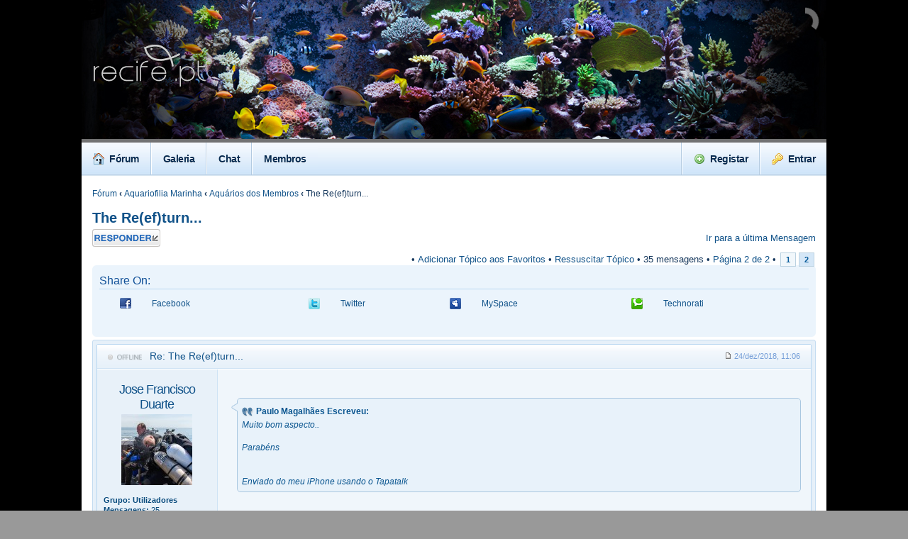

--- FILE ---
content_type: text/html; charset=UTF-8
request_url: https://recife.pt/viewtopic.php?f=7&t=9223&sid=dc1748642397081e02c3666ba77c51d2&start=20
body_size: 13216
content:
<!DOCTYPE html PUBLIC "-//W3C//DTD XHTML 1.0 Transitional//EN" "http://www.w3.org/TR/xhtml1/DTD/xhtml1-transitional.dtd">
<html xmlns="http://www.w3.org/1999/xhtml" dir="ltr" lang="pt" xml:lang="pt">
<head>

<meta http-equiv="content-type" content="text/html; charset=UTF-8" />
<meta http-equiv="content-style-type" content="text/css" />
<meta http-equiv="content-language" content="pt" />
<meta http-equiv="imagetoolbar" content="no" />
<meta name="resource-type" content="document" />
<meta name="distribution" content="global" />
<meta name="keywords" content="aquário, reef, propagação, corais, peixes, invertebrados, nanoreef" />
<meta name="description" content="Fórum dedicado aos peixes marinhos, corais, invertebrados, aquário de recife, propagação de corais, nanoreef, etc." />

<title>Recife.pt &bull; Ver Tópico - The Re(ef)turn...</title>

<link rel="alternate" type="application/atom+xml" title="Feed - Recife.pt" href="https://recife.pt/feed.php" /><link rel="alternate" type="application/atom+xml" title="Feed - Novos Topicos" href="https://recife.pt/feed.php?mode=topics" /><link rel="alternate" type="application/atom+xml" title="Feed - Topicos ativos" href="https://recife.pt/feed.php?mode=topics_active" /><link rel="alternate" type="application/atom+xml" title="Feed - Tópico - The Re(ef)turn..." href="https://recife.pt/feed.php?f=7&amp;t=9223" />

<!--
	phpBB style name: Absolution
	Based on style:   prosilver (this is the default phpBB3 style)
	Modified by: Christian Bullock ( http://www.ChristianBullock.com/ )

	NOTE: This page was generated by phpBB, the free open-source bulletin board package.
	      The phpBB Group is not responsible for the content of this page and forum. For more information
	      about phpBB please visit http://www.phpbb.com
-->

<script type="text/javascript">
// <![CDATA[
	var jump_page = 'Número da página para onde deseja ir.:';
	var on_page = '2';
	var per_page = '20';
	var base_url = './viewtopic.php?f=7&amp;t=9223&amp;sid=045a227f23d0623a7329a747571d0714';
	var style_cookie = 'phpBBstyle';
	var style_cookie_settings = '; path=/; domain=.recife.pt';
	var onload_functions = new Array();
	var onunload_functions = new Array();

	

	/**
	* Find a member
	*/
	function find_username(url)
	{
		popup(url, 760, 570, '_usersearch');
		return false;
	}

	/**
	* New function for handling multiple calls to window.onload and window.unload by pentapenguin
	*/
	window.onload = function()
	{
		for (var i = 0; i < onload_functions.length; i++)
		{
			eval(onload_functions[i]);
		}
	};

	window.onunload = function()
	{
		for (var i = 0; i < onunload_functions.length; i++)
		{
			eval(onunload_functions[i]);
		}
	};

// ]]>
</script>

<script type="text/javascript" src="./styles/absolution/template/forum_fn.js"></script>

<script type="text/javascript" src="./styles/absolution/template/jquery-1.5.1.min.js"></script>
<script type="text/javascript" src="./styles/absolution/template/jquery.tipsy.js"></script>
<script type="text/javascript" src="./styles/absolution/template/jquery.hoverIntent.min.js"></script>
<script type="text/javascript" src="./styles/absolution/template/jquery.cookie.js"></script>
<script type="text/javascript" src="./styles/absolution/template/jquery.collapse.js"></script>
<script type="text/javascript" src="./styles/absolution/template/jquery.orbit-1.2.3.js"></script>
<link href="./styles/absolution/template/orbit-1.2.3.css" rel="stylesheet" type="text/css" media="screen" charset="utf-8">
<script type="text/javascript">
$(function(){
	$([window, document]).blur(function(){
		$('ul.drop').css({display: 'none'});
	});
	$("#nav ul li").hoverIntent(function(){
			$(this).children("ul").slideDown();
		},function(){
			$(this).children("ul").slideUp();
	});
});
</script>
<script type="text/javascript">
     $(window).load(function() {
         $('#featured').orbit();
     });
</script>



<link href="./styles/absolution/theme/print.css" rel="stylesheet" type="text/css" media="print" title="printonly" />
<link href="./style.php?id=3&amp;lang=pt&amp;sid=045a227f23d0623a7329a747571d0714" rel="stylesheet" type="text/css" media="screen, projection" />

<link href="./styles/absolution/theme/normal.css" rel="stylesheet" type="text/css" title="A" />
<link href="./styles/absolution/theme/medium.css" rel="alternate stylesheet" type="text/css" title="A+" />
<link href="./styles/absolution/theme/large.css" rel="alternate stylesheet" type="text/css" title="A++" />



<!--[if IE]>
	<link rel="stylesheet" type="text/css" href="./styles/absolution/theme/ie.css" />
<![endif]-->
<!-- MOD : MSSTI ABBC3 (v3.0.10) - Start //-->
<script type="text/javascript" src="./styles/abbcode/abbcode.js?3.0.10" charset="UTF-8"></script>
<link rel="stylesheet" type="text/css" media="all" href="./styles/abbcode/abbcode.css?3.0.10" />



	<script type="text/javascript">
	// <![CDATA[
		var ImageResizerUseBar				= 1;
		var ImageResizerMode				= "AdvancedBox";
		var ImageResizerWarningImage		= "./styles/abbcode/warning.gif";
		var ImageResizerMaxWidth_post		= 500;
		var ImageResizerMaxHeight_post		= 0;
		var ImageResizerSignature			= 0;
		var ImageResizerMaxWidth_sig		= 200;
		var ImageResizerMaxHeight_sig		= 0;
		var ImageResizerWarningSmall		= "Click to view the full image.";
		var ImageResizerWarningFullsize		= "Image resized to : %1$s % of its original size [ %2$s x %3$s ]";
		var ImageResizerWarningFilesize		= "This image has been resized. The original image is %1$s x %2$s and weights %3$sKB.";
		var ImageResizerWarningNoFilesize	= "This image has been resized. The original image is %1$s x %2$s.";
		var ImageResizerMaxWidth			= 0;
		var ImageResizerMaxHeight			= 0;
	
	/** Image Resizer JS and AdvancedBox JS - Start **/
		var ImageResizerNumberOf			= "Image %1$s of %2$s";
		var ImageResizerNextAlt				= "Próximo";
		var ImageResizerPrevtAlt			= "Anterior";
		var ImageResizerPlayAlt				= "Play slideshow";
		var ImageResizerPauseAlt			= "Pause slideshow";
		var ImageResizerZoomInAlt			= "Zoom in (real dimensions: %1$s x %2$s)";
		var ImageResizerZoomOutAlt			= "Zoom out";
		var ImageResizerCloseAlt			= "Close";
		var ImageResizerBlankImage			= "./styles/abbcode/advancedbox_blank.gif";
	/** Image Resizer JS and AdvancedBox JS - End **/
	
	// ]]>
	</script>

	

	<script type="text/javascript" src="./styles/abbcode/AdvancedBox.js?3.0.10"></script>

<!-- MOD : MSSTI ABBC3 (v3.0.10) - End //-->

</head>

<body id="phpbb" class="nojs section-viewtopic ltr">
<script>
  (function(i,s,o,g,r,a,m){i['GoogleAnalyticsObject']=r;i[r]=i[r]||function(){
  (i[r].q=i[r].q||[]).push(arguments)},i[r].l=1*new Date();a=s.createElement(o),
  m=s.getElementsByTagName(o)[0];a.async=1;a.src=g;m.parentNode.insertBefore(a,m)
  })(window,document,'script','//www.google-analytics.com/analytics.js','ga');

  ga('create', 'UA-32283529-1', 'auto');
  ga('send', 'pageview');

</script>

<script type="text/javascript">$("body").removeClass("nojs").addClass("js");</script>

<div class="noise">
    <div id="wrap" style="width: 1050px;">
    
    <p class="skiplink"><a href="#start_here">Ir para o conteúdo</a></p>
    <a id="top" name="top" accesskey="t"></a>
    
    <div id="header" style="background-color:#000;"><center>
<div id="featured"> 
   <a href="http://www.recife.pt/portal.php"><img src="./styles/absolution/theme/images/logo.jpg" width="1050" height="196" alt="" /></a>
     <a href="http://www.recife.pt/portal.php"><img src="./styles/absolution/theme/images/logo1.jpg" width="1050" height="196" alt="" /></a>
      <a href="http://www.recife.pt/portal.php"><img src="./styles/absolution/theme/images/logo2.jpg" width="1050" height="196" alt="" /></a>
       <a href="http://www.recife.pt/portal.php"><img src="./styles/absolution/theme/images/logo3.jpg" width="1050" height="196" alt="" /></a>
        <a href="http://www.recife.pt/portal.php"><img src="./styles/absolution/theme/images/logo4.jpg" width="1050" height="196" alt="" /></a>
        <a href="http://www.recife.pt/portal.php"><img src="./styles/absolution/theme/images/logo5.jpg" width="1050" height="196" alt="" /></a>
        <a href="http://www.recife.pt/portal.php"><img src="./styles/absolution/theme/images/logo6.jpg" width="1050" height="196" alt="" /></a>
      
</div>

       		

     
        <div style="clear: both;"></div>
    </center></div><!-- /header --><div style="clear: both;"></div>
<div id="nav-wrap-left"></div>
<div id="nav-wrap-right"></div>

<div id="nav">
    <ul>

            <li>
                <a href="./index.php?sid=045a227f23d0623a7329a747571d0714"><img src="./styles/absolution/theme/images/nav-home.png" width="16" height="16" alt="" />Fórum</a></li><li class="divider"></li><li>
<a href="http://www.recife.pt/gallery/">Galeria</a></li>

            <li class="divider"></li>

          <li>
<a href="/chat">Chat</a></li>
  <li class="divider"></li>
<li>
<a href="http://www.recife.pt/memberlist.php">Membros</a></li>

                 
                     	
        	<li class="float-right">
            	
            		<a href="./ucp.php?mode=login&amp;sid=045a227f23d0623a7329a747571d0714"><img src="./styles/absolution/theme/images/key.png" width="16" height="16" alt="" />Entrar</a>               
                
            </li>
            <li class="divider float-right"></li>
            
            
            	<li class="float-right">
                	<a href="./ucp.php?mode=register&amp;sid=045a227f23d0623a7329a747571d0714"><img src="./styles/absolution/theme/images/add.png" width="16" height="16" alt="" />Registar</a>
                </li>
                <li class="divider float-right"></li>
                  

    </ul>
</div>
    
    <a name="start_here"></a>
    <div id="page-body">
        <div class="contentpadding">
        
        
        	<a href="./index.php?sid=045a227f23d0623a7329a747571d0714" accesskey="h">Fórum</a>  <strong>&#8249;</strong> <a href="./viewforum.php?f=3&amp;sid=045a227f23d0623a7329a747571d0714">Aquariofilia Marinha</a> <strong>&#8249;</strong> <a href="./viewforum.php?f=7&amp;sid=045a227f23d0623a7329a747571d0714">Aquários dos Membros</a> <strong>&#8249;</strong> The Re(ef)turn...

<h2><a href="./viewtopic.php?f=7&amp;t=9223&amp;start=20&amp;sid=045a227f23d0623a7329a747571d0714">The Re(ef)turn...</a></h2>
<!-- NOTE: remove the style="display: none" when you want to have the forum description on the topic body --><div style="display: none !important;">Partilhe aqui o seu aquário e todos os pormenores da montagem.<br /></div>

<div class="topic-actions">
	<div class="buttons">
	
		<div class="reply-icon"><a href="./posting.php?mode=reply&amp;f=7&amp;t=9223&amp;sid=045a227f23d0623a7329a747571d0714" title="Responder"><span></span>Responder</a></div>
	
	</div>


    
   

	
		<div class="pagination">
			 <a href="./viewtopic.php?f=7&amp;t=9223&amp;p=69870&amp;sid=045a227f23d0623a7329a747571d0714#p69870"><b>Ir para a última Mensagem</b></a><br /><br /><a href="" title=""></a>&nbsp;&bull;&nbsp;<a href="" title="Adicionar Tópico aos Favoritos">Adicionar Tópico aos Favoritos</a>&nbsp;&bull;&nbsp;<a href="" title="Ressuscitar Tópico">Ressuscitar Tópico</a>&nbsp;&bull;&nbsp;35 mensagens
			 &bull; <a href="#" onclick="jumpto(); return false;" title="Clique para ir à página...">Página <b>2</b> de <b>2</b></a> &bull; <span><a href="./viewtopic.php?f=7&amp;t=9223&amp;sid=045a227f23d0623a7329a747571d0714">1</a><span class="page-sep">, </span><strong>2</strong></span>
</div>
	
</div>
 <div style="clear: both;"></div>

<!-- Share_On_2.0.0_MOD -->
          <div class="panel">
            <div class="inner">
               <span class="corners-top"><span></span></span>
               <h3>Share On:</h3>
               <table width="100%">
                  <tr>
                     <td align="center"><a href="http://www.facebook.com/share.php?u=https://recife.pt/viewtopic.php?t=9223" onclick="window.open(this.href);return false;" title="Share on Facebook"><img src="./styles/absolution/imageset/pt/share_on_buttons/shareon_facebook.png" alt="Share on Facebook" /></a></td>
                     <td><a href="http://www.facebook.com/share.php?u=https://recife.pt/viewtopic.php?t=9223" onclick="window.open(this.href);return false;">Facebook</a></td> <td align="center"><a href="http://twitter.com/?status=The Re(ef)turn...&nbsp;https://recife.pt/viewtopic.php?t=9223" onclick="window.open(this.href);return false;" title="Share on Twitter"><img src="./styles/absolution/imageset/pt/share_on_buttons/shareon_twitter.png" alt="Share on Twitter" /></a></td>
                     <td><a href="http://twitter.com/?status=The Re(ef)turn...&nbsp;https://recife.pt/viewtopic.php?t=9223" onclick="window.open(this.href);return false;">Twitter</a></td> <td align="center"><a href="http://www.myspace.com/Modules/PostTo/Pages/?u=https://recife.pt/viewtopic.php?t=9223&amp;t=The Re(ef)turn..." onclick="window.open(this.href);return false;" title="Share on MySpace"><img src="./styles/absolution/imageset/pt/share_on_buttons/shareon_myspace.png" alt="Share on MySpace" /></a></td>
                     <td><a href="http://www.myspace.com/Modules/PostTo/Pages/?u=https://recife.pt/viewtopic.php?t=9223&amp;t=The Re(ef)turn..." onclick="window.open(this.href);return false;">MySpace</a></td> <td align="center"><a href="http://technorati.com/faves?add=https://recife.pt/viewtopic.php?t=9223" onclick="window.open(this.href);return false;" title="Share on Technorati"><img src="./styles/absolution/imageset/pt/share_on_buttons/shareon_technorati.png" alt="Share on Technorati" /></a></td>
							<td><a href="http://technorati.com/faves?add=https://recife.pt/viewtopic.php?t=9223" onclick="window.open(this.href);return false;">Technorati</a></td>					   
						
                             </tr>            
               </table>
               <table width="100%" border="0" cellspacing="0" cellpadding="0">
                 <tr>
                   <td style="padding-left:30px;"><iframe src="http://www.facebook.com/plugins/like.php?href=https://recife.pt/viewtopic.php?t=9223" scrolling="no" frameborder="0" allowTransparency="true" style="border:none; overflow:hidden; width:700px; height:30px"></iframe></td>
                 </tr>
               </table>
               <span class="corners-bottom"><span></span></span>
            </div>
         </div>
         <!-- Share_On_2.0.0_MOD -->      
        	<div class="vtouter" id="p69460">
            	<div class="vtinner">
                	<div class="vtdatebar">
                    	<div class="floatleft">
                        	<h3 class="vtsubject mp user-offline"><a href="#p69460">Re: The Re(ef)turn...</a></h3>
                        </div>
                        <div class="floatright">
                        	<span class="vtdate"><a href="./viewtopic.php?p=69460&amp;sid=045a227f23d0623a7329a747571d0714#p69460"><img src="./styles/absolution/imageset/icon_post_target.gif" width="11" height="9" alt="Mensagem" title="Mensagem" /></a> 24/dez/2018, 11:06</span>
                        </div>
                        <div style="clear: both;"></div>
                    </div>
                    
                    <div class="vtprofilepanel">
                    	<div style="text-align: center;">
                        	<span class="vtusername"><a href="./memberlist.php?mode=viewprofile&amp;u=8897&amp;sid=045a227f23d0623a7329a747571d0714">Jose Francisco Duarte</a></span>
                            <a href="./memberlist.php?mode=viewprofile&amp;u=8897&amp;sid=045a227f23d0623a7329a747571d0714"><img src="./download/file.php?avatar=8897_1539119089.jpg" width="100px" height="100px" alt="Avatar do Utilizador" /></a><br />
                            
                          
                                
                            
                        </div>
                        <br />
                        <div class="vtprofileinfo">
                                  <strong>Grupo:</strong> <span style="color: ; font-weight: bold;">Utilizadores</span>
                            <strong>Mensagens:</strong> 25<br />
                            <strong>Idade:</strong> 46<br />
                            <strong>Localização:</strong> Chippenham, UK<br />
                    		<br />
                                    <ul class="profile-icons">
                                        
                                        <!-- <li class="email-icon"><a href="" title="Enviar email a Jose Francisco Duarte"><span>Enviar email a Jose Francisco Duarte</span></a></li> -->
                                        <li class="web-icon"><a href="https://www.facebook.com/JFDuar" title="Visitar o sítio web do Utilizador: https://www.facebook.com/JFDuar"><span>Sítio web</span></a></li>
                                    </ul>
                    
                            
                                                                                                                     
                        </div>
                    </div>
                    
                    
                    <div class="vtcontent">
                    	
                        <div class="vtcontrolbuttons">
                                                    	
                        </div>
                        
                        <div style="clear: both;"></div>
                        
                        
            
                        <div class="content" id="postdiv69460"><div class="vtquote"><div class="nib"></div><div class="vtquotecite">Paulo Magalhães Escreveu:</div><div class="vtquoteinner">Muito bom aspecto..<br /><br />Parabéns <br /><br /><br />Enviado do meu iPhone usando o Tapatalk</div></div><br /><br />Obrigado Paulo!<br /><br />Vamos ver se continua!<br /><br />Abraco e festas felizes!<br /><br /><br />Sent from my iPhone using Tapatalk</div>
            
                                             
                    </div>
                    
                    <div style="clear: both;"></div>
                	

                </div>
            </div>
            <br /> <!-- our cutting-edge spacer --><!-- Share_On_2.0.0_MOD -->
          <div class="panel">
            <div class="inner">
               <span class="corners-top"><span></span></span>
               <h3>Share On:</h3>
               <table width="100%">
                  <tr>
                     <td align="center"><a href="http://www.facebook.com/share.php?u=https://recife.pt/viewtopic.php?t=9223" onclick="window.open(this.href);return false;" title="Share on Facebook"><img src="./styles/absolution/imageset/pt/share_on_buttons/shareon_facebook.png" alt="Share on Facebook" /></a></td>
                     <td><a href="http://www.facebook.com/share.php?u=https://recife.pt/viewtopic.php?t=9223" onclick="window.open(this.href);return false;">Facebook</a></td> <td align="center"><a href="http://twitter.com/?status=The Re(ef)turn...&nbsp;https://recife.pt/viewtopic.php?t=9223" onclick="window.open(this.href);return false;" title="Share on Twitter"><img src="./styles/absolution/imageset/pt/share_on_buttons/shareon_twitter.png" alt="Share on Twitter" /></a></td>
                     <td><a href="http://twitter.com/?status=The Re(ef)turn...&nbsp;https://recife.pt/viewtopic.php?t=9223" onclick="window.open(this.href);return false;">Twitter</a></td> <td align="center"><a href="http://www.myspace.com/Modules/PostTo/Pages/?u=https://recife.pt/viewtopic.php?t=9223&amp;t=The Re(ef)turn..." onclick="window.open(this.href);return false;" title="Share on MySpace"><img src="./styles/absolution/imageset/pt/share_on_buttons/shareon_myspace.png" alt="Share on MySpace" /></a></td>
                     <td><a href="http://www.myspace.com/Modules/PostTo/Pages/?u=https://recife.pt/viewtopic.php?t=9223&amp;t=The Re(ef)turn..." onclick="window.open(this.href);return false;">MySpace</a></td> <td align="center"><a href="http://technorati.com/faves?add=https://recife.pt/viewtopic.php?t=9223" onclick="window.open(this.href);return false;" title="Share on Technorati"><img src="./styles/absolution/imageset/pt/share_on_buttons/shareon_technorati.png" alt="Share on Technorati" /></a></td>
							<td><a href="http://technorati.com/faves?add=https://recife.pt/viewtopic.php?t=9223" onclick="window.open(this.href);return false;">Technorati</a></td>					   
						
                             </tr>            
               </table>
               <table width="100%" border="0" cellspacing="0" cellpadding="0">
                 <tr>
                   <td style="padding-left:30px;"><iframe src="http://www.facebook.com/plugins/like.php?href=https://recife.pt/viewtopic.php?t=9223" scrolling="no" frameborder="0" allowTransparency="true" style="border:none; overflow:hidden; width:700px; height:30px"></iframe></td>
                 </tr>
               </table>
               <span class="corners-bottom"><span></span></span>
            </div>
         </div>
         <!-- Share_On_2.0.0_MOD -->      
        	<div class="vtouter" id="p69461">
            	<div class="vtinner">
                	<div class="vtdatebar">
                    	<div class="floatleft">
                        	<h3 class="vtsubject mp user-offline"><a href="#p69461">Re: The Re(ef)turn...</a></h3>
                        </div>
                        <div class="floatright">
                        	<span class="vtdate"><a href="./viewtopic.php?p=69461&amp;sid=045a227f23d0623a7329a747571d0714#p69461"><img src="./styles/absolution/imageset/icon_post_target.gif" width="11" height="9" alt="Mensagem" title="Mensagem" /></a> 24/dez/2018, 13:06</span>
                        </div>
                        <div style="clear: both;"></div>
                    </div>
                    
                    <div class="vtprofilepanel">
                    	<div style="text-align: center;">
                        	<span class="vtusername"><a href="./memberlist.php?mode=viewprofile&amp;u=7566&amp;sid=045a227f23d0623a7329a747571d0714">João A Alves</a></span>
                            <a href="./memberlist.php?mode=viewprofile&amp;u=7566&amp;sid=045a227f23d0623a7329a747571d0714"><img src="./download/file.php?avatar=7566_1400653480.jpg" width="100px" height="100px" alt="Avatar do Utilizador" /></a><br />
                            
                          
                                
                            
                        </div>
                        <br />
                        <div class="vtprofileinfo">
                                  <strong>Grupo:</strong> <span style="color: ; font-weight: bold;">Utilizadores</span>
                            <strong>Mensagens:</strong> 192<br />
                            <strong>Idade:</strong> 63<br />
                            <strong>Localização:</strong> Belas<br />
                                                                                                                     
                        </div>
                    </div>
                    
                    
                    <div class="vtcontent">
                    	
                        <div class="vtcontrolbuttons">
                                                    	
                        </div>
                        
                        <div style="clear: both;"></div>
                        
                        
            
                        <div class="content" id="postdiv69461">Boas José<br /><br />Está a ficar espectacular, voltaste com força.<br /><br />Abraço Amigo</div>
            
                        <div id="sig69461" class="signature">O Meu Aquário Antigo<br /><br /><!-- m --><a class="postlink" href="http://www.aquariofilia.net/forum/index.php?showtopic=54530&amp;page=3" onclick="window.open(this.href);return false;">http://www.aquariofilia.net/forum/index ... 530&amp;page=3</a><!-- m --></div>                     
                    </div>
                    
                    <div style="clear: both;"></div>
                	

                </div>
            </div>
            <br /> <!-- our cutting-edge spacer --><!-- Share_On_2.0.0_MOD -->
          <div class="panel">
            <div class="inner">
               <span class="corners-top"><span></span></span>
               <h3>Share On:</h3>
               <table width="100%">
                  <tr>
                     <td align="center"><a href="http://www.facebook.com/share.php?u=https://recife.pt/viewtopic.php?t=9223" onclick="window.open(this.href);return false;" title="Share on Facebook"><img src="./styles/absolution/imageset/pt/share_on_buttons/shareon_facebook.png" alt="Share on Facebook" /></a></td>
                     <td><a href="http://www.facebook.com/share.php?u=https://recife.pt/viewtopic.php?t=9223" onclick="window.open(this.href);return false;">Facebook</a></td> <td align="center"><a href="http://twitter.com/?status=The Re(ef)turn...&nbsp;https://recife.pt/viewtopic.php?t=9223" onclick="window.open(this.href);return false;" title="Share on Twitter"><img src="./styles/absolution/imageset/pt/share_on_buttons/shareon_twitter.png" alt="Share on Twitter" /></a></td>
                     <td><a href="http://twitter.com/?status=The Re(ef)turn...&nbsp;https://recife.pt/viewtopic.php?t=9223" onclick="window.open(this.href);return false;">Twitter</a></td> <td align="center"><a href="http://www.myspace.com/Modules/PostTo/Pages/?u=https://recife.pt/viewtopic.php?t=9223&amp;t=The Re(ef)turn..." onclick="window.open(this.href);return false;" title="Share on MySpace"><img src="./styles/absolution/imageset/pt/share_on_buttons/shareon_myspace.png" alt="Share on MySpace" /></a></td>
                     <td><a href="http://www.myspace.com/Modules/PostTo/Pages/?u=https://recife.pt/viewtopic.php?t=9223&amp;t=The Re(ef)turn..." onclick="window.open(this.href);return false;">MySpace</a></td> <td align="center"><a href="http://technorati.com/faves?add=https://recife.pt/viewtopic.php?t=9223" onclick="window.open(this.href);return false;" title="Share on Technorati"><img src="./styles/absolution/imageset/pt/share_on_buttons/shareon_technorati.png" alt="Share on Technorati" /></a></td>
							<td><a href="http://technorati.com/faves?add=https://recife.pt/viewtopic.php?t=9223" onclick="window.open(this.href);return false;">Technorati</a></td>					   
						
                             </tr>            
               </table>
               <table width="100%" border="0" cellspacing="0" cellpadding="0">
                 <tr>
                   <td style="padding-left:30px;"><iframe src="http://www.facebook.com/plugins/like.php?href=https://recife.pt/viewtopic.php?t=9223" scrolling="no" frameborder="0" allowTransparency="true" style="border:none; overflow:hidden; width:700px; height:30px"></iframe></td>
                 </tr>
               </table>
               <span class="corners-bottom"><span></span></span>
            </div>
         </div>
         <!-- Share_On_2.0.0_MOD -->      
        	<div class="vtouter" id="p69465">
            	<div class="vtinner">
                	<div class="vtdatebar">
                    	<div class="floatleft">
                        	<h3 class="vtsubject mp user-offline"><a href="#p69465">Re: The Re(ef)turn...</a></h3>
                        </div>
                        <div class="floatright">
                        	<span class="vtdate"><a href="./viewtopic.php?p=69465&amp;sid=045a227f23d0623a7329a747571d0714#p69465"><img src="./styles/absolution/imageset/icon_post_target.gif" width="11" height="9" alt="Mensagem" title="Mensagem" /></a> 29/dez/2018, 15:43</span>
                        </div>
                        <div style="clear: both;"></div>
                    </div>
                    
                    <div class="vtprofilepanel">
                    	<div style="text-align: center;">
                        	<span class="vtusername"><a href="./memberlist.php?mode=viewprofile&amp;u=8897&amp;sid=045a227f23d0623a7329a747571d0714">Jose Francisco Duarte</a></span>
                            <a href="./memberlist.php?mode=viewprofile&amp;u=8897&amp;sid=045a227f23d0623a7329a747571d0714"><img src="./download/file.php?avatar=8897_1539119089.jpg" width="100px" height="100px" alt="Avatar do Utilizador" /></a><br />
                            
                          
                                
                            
                        </div>
                        <br />
                        <div class="vtprofileinfo">
                                  <strong>Grupo:</strong> <span style="color: ; font-weight: bold;">Utilizadores</span>
                            <strong>Mensagens:</strong> 25<br />
                            <strong>Idade:</strong> 46<br />
                            <strong>Localização:</strong> Chippenham, UK<br />
                    		<br />
                                    <ul class="profile-icons">
                                        
                                        <!-- <li class="email-icon"><a href="" title="Enviar email a Jose Francisco Duarte"><span>Enviar email a Jose Francisco Duarte</span></a></li> -->
                                        <li class="web-icon"><a href="https://www.facebook.com/JFDuar" title="Visitar o sítio web do Utilizador: https://www.facebook.com/JFDuar"><span>Sítio web</span></a></li>
                                    </ul>
                    
                            
                                                                                                                     
                        </div>
                    </div>
                    
                    
                    <div class="vtcontent">
                    	
                        <div class="vtcontrolbuttons">
                                                    	
                        </div>
                        
                        <div style="clear: both;"></div>
                        
                        
            
                        <div class="content" id="postdiv69465"><div class="vtquote"><div class="nib"></div><div class="vtquotecite">João A Alves Escreveu:</div><div class="vtquoteinner">Boas José<br /><br />Está a ficar espectacular, voltaste com força.<br /><br />Abraço Amigo</div></div><br /><br />Grande João, boas amigo - há quanto tempo!<br /><br />Obrigado, a ver se a força continua! <img src="./images/smilies/1.gif" alt=":)" title="Happy" /><br /><br />Vejo que tens mantido o hobbie, como é que isso vai?<br /><br />Grande abraço!  <img src="./images/smilies/113.gif" alt=":-bd" title="Thumbs up!" /></div>
            
                                             
                    </div>
                    
                    <div style="clear: both;"></div>
                	

                </div>
            </div>
            <br /> <!-- our cutting-edge spacer --><!-- Share_On_2.0.0_MOD -->
          <div class="panel">
            <div class="inner">
               <span class="corners-top"><span></span></span>
               <h3>Share On:</h3>
               <table width="100%">
                  <tr>
                     <td align="center"><a href="http://www.facebook.com/share.php?u=https://recife.pt/viewtopic.php?t=9223" onclick="window.open(this.href);return false;" title="Share on Facebook"><img src="./styles/absolution/imageset/pt/share_on_buttons/shareon_facebook.png" alt="Share on Facebook" /></a></td>
                     <td><a href="http://www.facebook.com/share.php?u=https://recife.pt/viewtopic.php?t=9223" onclick="window.open(this.href);return false;">Facebook</a></td> <td align="center"><a href="http://twitter.com/?status=The Re(ef)turn...&nbsp;https://recife.pt/viewtopic.php?t=9223" onclick="window.open(this.href);return false;" title="Share on Twitter"><img src="./styles/absolution/imageset/pt/share_on_buttons/shareon_twitter.png" alt="Share on Twitter" /></a></td>
                     <td><a href="http://twitter.com/?status=The Re(ef)turn...&nbsp;https://recife.pt/viewtopic.php?t=9223" onclick="window.open(this.href);return false;">Twitter</a></td> <td align="center"><a href="http://www.myspace.com/Modules/PostTo/Pages/?u=https://recife.pt/viewtopic.php?t=9223&amp;t=The Re(ef)turn..." onclick="window.open(this.href);return false;" title="Share on MySpace"><img src="./styles/absolution/imageset/pt/share_on_buttons/shareon_myspace.png" alt="Share on MySpace" /></a></td>
                     <td><a href="http://www.myspace.com/Modules/PostTo/Pages/?u=https://recife.pt/viewtopic.php?t=9223&amp;t=The Re(ef)turn..." onclick="window.open(this.href);return false;">MySpace</a></td> <td align="center"><a href="http://technorati.com/faves?add=https://recife.pt/viewtopic.php?t=9223" onclick="window.open(this.href);return false;" title="Share on Technorati"><img src="./styles/absolution/imageset/pt/share_on_buttons/shareon_technorati.png" alt="Share on Technorati" /></a></td>
							<td><a href="http://technorati.com/faves?add=https://recife.pt/viewtopic.php?t=9223" onclick="window.open(this.href);return false;">Technorati</a></td>					   
						
                             </tr>            
               </table>
               <table width="100%" border="0" cellspacing="0" cellpadding="0">
                 <tr>
                   <td style="padding-left:30px;"><iframe src="http://www.facebook.com/plugins/like.php?href=https://recife.pt/viewtopic.php?t=9223" scrolling="no" frameborder="0" allowTransparency="true" style="border:none; overflow:hidden; width:700px; height:30px"></iframe></td>
                 </tr>
               </table>
               <span class="corners-bottom"><span></span></span>
            </div>
         </div>
         <!-- Share_On_2.0.0_MOD -->      
        	<div class="vtouter" id="p69480">
            	<div class="vtinner">
                	<div class="vtdatebar">
                    	<div class="floatleft">
                        	<h3 class="vtsubject mp user-offline"><a href="#p69480">Re: The Re(ef)turn...</a></h3>
                        </div>
                        <div class="floatright">
                        	<span class="vtdate"><a href="./viewtopic.php?p=69480&amp;sid=045a227f23d0623a7329a747571d0714#p69480"><img src="./styles/absolution/imageset/icon_post_target.gif" width="11" height="9" alt="Mensagem" title="Mensagem" /></a> 07/jan/2019, 15:05</span>
                        </div>
                        <div style="clear: both;"></div>
                    </div>
                    
                    <div class="vtprofilepanel">
                    	<div style="text-align: center;">
                        	<span class="vtusername"><a href="./memberlist.php?mode=viewprofile&amp;u=8897&amp;sid=045a227f23d0623a7329a747571d0714">Jose Francisco Duarte</a></span>
                            <a href="./memberlist.php?mode=viewprofile&amp;u=8897&amp;sid=045a227f23d0623a7329a747571d0714"><img src="./download/file.php?avatar=8897_1539119089.jpg" width="100px" height="100px" alt="Avatar do Utilizador" /></a><br />
                            
                          
                                
                            
                        </div>
                        <br />
                        <div class="vtprofileinfo">
                                  <strong>Grupo:</strong> <span style="color: ; font-weight: bold;">Utilizadores</span>
                            <strong>Mensagens:</strong> 25<br />
                            <strong>Idade:</strong> 46<br />
                            <strong>Localização:</strong> Chippenham, UK<br />
                    		<br />
                                    <ul class="profile-icons">
                                        
                                        <!-- <li class="email-icon"><a href="" title="Enviar email a Jose Francisco Duarte"><span>Enviar email a Jose Francisco Duarte</span></a></li> -->
                                        <li class="web-icon"><a href="https://www.facebook.com/JFDuar" title="Visitar o sítio web do Utilizador: https://www.facebook.com/JFDuar"><span>Sítio web</span></a></li>
                                    </ul>
                    
                            
                                                                                                                     
                        </div>
                    </div>
                    
                    
                    <div class="vtcontent">
                    	
                        <div class="vtcontrolbuttons">
                                                    	
                        </div>
                        
                        <div style="clear: both;"></div>
                        
                        
            
                        <div class="content" id="postdiv69480">O aquário tem água desde 20 de Outubro e o progresso na minha opinião tem sido bem razoável!<br /><br />Quando comecei no hobby a ideia era de que tínhamos que passar por meses e meses de ciclo, algas, ciano bactérias e outros problemas antes de podermos colocar SPS'. Acho que esta evolução prova que podemos evitar isso apesar de achar que é uma linha muito fina que separa o sucesso do desastre!<br /><br />Entretanto deixo aqui umas fotos que foram tiradas com um iPhone Xs (com um filtro para luz azul) da evolução destes últimos 2.5 meses...  <img src="./images/smilies/4.gif" alt=":D" title="Big Grin" /> <br /><br /><div class="abbc3-center"><img src="https://scontent-lhr3-1.xx.fbcdn.net/v/t1.0-9/49855750_2466997256661435_4991376636520693760_o.jpg?_nc_cat=107&amp;_nc_ht=scontent-lhr3-1.xx&amp;oh=c86583772b9cc7dcb33552d5ea19d3de&amp;oe=5CCBC90A" alt="Imagem" class="resize_me" /></div><br /><br /><div class="abbc3-center"><img src="https://scontent-lhr3-1.xx.fbcdn.net/v/t1.0-9/49551515_2466997526661408_6659579077164269568_o.jpg?_nc_cat=100&amp;_nc_ht=scontent-lhr3-1.xx&amp;oh=2be67cb548f2ed1c48377d142834f0cd&amp;oe=5C8B847F" alt="Imagem" class="resize_me" /></div><br /><br /><div class="abbc3-center"><img src="https://scontent-lhr3-1.xx.fbcdn.net/v/t1.0-9/49682616_2466998383327989_7661171373351370752_o.jpg?_nc_cat=103&amp;_nc_ht=scontent-lhr3-1.xx&amp;oh=8109d02aa93ab94e0ea90ec148f47d78&amp;oe=5CC60AD9" alt="Imagem" class="resize_me" /></div></div>
            
                                             
                    </div>
                    
                    <div style="clear: both;"></div>
                	

                </div>
            </div>
            <br /> <!-- our cutting-edge spacer --><!-- Share_On_2.0.0_MOD -->
          <div class="panel">
            <div class="inner">
               <span class="corners-top"><span></span></span>
               <h3>Share On:</h3>
               <table width="100%">
                  <tr>
                     <td align="center"><a href="http://www.facebook.com/share.php?u=https://recife.pt/viewtopic.php?t=9223" onclick="window.open(this.href);return false;" title="Share on Facebook"><img src="./styles/absolution/imageset/pt/share_on_buttons/shareon_facebook.png" alt="Share on Facebook" /></a></td>
                     <td><a href="http://www.facebook.com/share.php?u=https://recife.pt/viewtopic.php?t=9223" onclick="window.open(this.href);return false;">Facebook</a></td> <td align="center"><a href="http://twitter.com/?status=The Re(ef)turn...&nbsp;https://recife.pt/viewtopic.php?t=9223" onclick="window.open(this.href);return false;" title="Share on Twitter"><img src="./styles/absolution/imageset/pt/share_on_buttons/shareon_twitter.png" alt="Share on Twitter" /></a></td>
                     <td><a href="http://twitter.com/?status=The Re(ef)turn...&nbsp;https://recife.pt/viewtopic.php?t=9223" onclick="window.open(this.href);return false;">Twitter</a></td> <td align="center"><a href="http://www.myspace.com/Modules/PostTo/Pages/?u=https://recife.pt/viewtopic.php?t=9223&amp;t=The Re(ef)turn..." onclick="window.open(this.href);return false;" title="Share on MySpace"><img src="./styles/absolution/imageset/pt/share_on_buttons/shareon_myspace.png" alt="Share on MySpace" /></a></td>
                     <td><a href="http://www.myspace.com/Modules/PostTo/Pages/?u=https://recife.pt/viewtopic.php?t=9223&amp;t=The Re(ef)turn..." onclick="window.open(this.href);return false;">MySpace</a></td> <td align="center"><a href="http://technorati.com/faves?add=https://recife.pt/viewtopic.php?t=9223" onclick="window.open(this.href);return false;" title="Share on Technorati"><img src="./styles/absolution/imageset/pt/share_on_buttons/shareon_technorati.png" alt="Share on Technorati" /></a></td>
							<td><a href="http://technorati.com/faves?add=https://recife.pt/viewtopic.php?t=9223" onclick="window.open(this.href);return false;">Technorati</a></td>					   
						
                             </tr>            
               </table>
               <table width="100%" border="0" cellspacing="0" cellpadding="0">
                 <tr>
                   <td style="padding-left:30px;"><iframe src="http://www.facebook.com/plugins/like.php?href=https://recife.pt/viewtopic.php?t=9223" scrolling="no" frameborder="0" allowTransparency="true" style="border:none; overflow:hidden; width:700px; height:30px"></iframe></td>
                 </tr>
               </table>
               <span class="corners-bottom"><span></span></span>
            </div>
         </div>
         <!-- Share_On_2.0.0_MOD -->      
        	<div class="vtouter" id="p69642">
            	<div class="vtinner">
                	<div class="vtdatebar">
                    	<div class="floatleft">
                        	<h3 class="vtsubject mp user-offline"><a href="#p69642">The Re(ef)turn...</a></h3>
                        </div>
                        <div class="floatright">
                        	<span class="vtdate"><a href="./viewtopic.php?p=69642&amp;sid=045a227f23d0623a7329a747571d0714#p69642"><img src="./styles/absolution/imageset/icon_post_target.gif" width="11" height="9" alt="Mensagem" title="Mensagem" /></a> 24/fev/2019, 02:31</span>
                        </div>
                        <div style="clear: both;"></div>
                    </div>
                    
                    <div class="vtprofilepanel">
                    	<div style="text-align: center;">
                        	<span class="vtusername"><a href="./memberlist.php?mode=viewprofile&amp;u=8897&amp;sid=045a227f23d0623a7329a747571d0714">Jose Francisco Duarte</a></span>
                            <a href="./memberlist.php?mode=viewprofile&amp;u=8897&amp;sid=045a227f23d0623a7329a747571d0714"><img src="./download/file.php?avatar=8897_1539119089.jpg" width="100px" height="100px" alt="Avatar do Utilizador" /></a><br />
                            
                          
                                
                            
                        </div>
                        <br />
                        <div class="vtprofileinfo">
                                  <strong>Grupo:</strong> <span style="color: ; font-weight: bold;">Utilizadores</span>
                            <strong>Mensagens:</strong> 25<br />
                            <strong>Idade:</strong> 46<br />
                            <strong>Localização:</strong> Chippenham, UK<br />
                    		<br />
                                    <ul class="profile-icons">
                                        
                                        <!-- <li class="email-icon"><a href="" title="Enviar email a Jose Francisco Duarte"><span>Enviar email a Jose Francisco Duarte</span></a></li> -->
                                        <li class="web-icon"><a href="https://www.facebook.com/JFDuar" title="Visitar o sítio web do Utilizador: https://www.facebook.com/JFDuar"><span>Sítio web</span></a></li>
                                    </ul>
                    
                            
                                                                                                                     
                        </div>
                    </div>
                    
                    
                    <div class="vtcontent">
                    	
                        <div class="vtcontrolbuttons">
                                                    	
                        </div>
                        
                        <div style="clear: both;"></div>
                        
                        
            
                        <div class="content" id="postdiv69642">Quatro meses depois e com algumas adições pelo meio, aqui ficam algumas fotos de atualização, tiradas com um iPhone...<br /><br /><div class="abbc3-center"><img src="https://scontent-lht6-1.xx.fbcdn.net/v/t1.0-9/52595913_2545490488812111_1896427287536992256_o.jpg?_nc_cat=104&amp;_nc_ht=scontent-lht6-1.xx&amp;oh=dd6921d5c5ef1ec4fb70ad9ac5ccb261&amp;oe=5CEA6612" alt="Imagem" class="resize_me" /></div><br /><br /><div class="abbc3-center"><img src="https://scontent-lht6-1.xx.fbcdn.net/v/t1.0-9/53070195_2545490505478776_5647696120940331008_n.jpg?_nc_cat=102&amp;_nc_ht=scontent-lht6-1.xx&amp;oh=289209e862dedc1babe48a52e85cc0c5&amp;oe=5CF2D4E7" alt="Imagem" class="resize_me" /></div><br /><br /><div class="abbc3-center"><img src="https://scontent-lht6-1.xx.fbcdn.net/v/t1.0-9/52595866_2545490572145436_1523562317369835520_n.jpg?_nc_cat=100&amp;_nc_ht=scontent-lht6-1.xx&amp;oh=72f2c79dadc3a7b1410a93c93be8ef6e&amp;oe=5D1AC9AD" alt="Imagem" class="resize_me" /></div><br /><br /><div class="abbc3-center"><img src="https://scontent-lht6-1.xx.fbcdn.net/v/t1.0-9/52822566_2545490712145422_7393534751203655680_n.jpg?_nc_cat=107&amp;_nc_ht=scontent-lht6-1.xx&amp;oh=f08b52b3a5187d526908a59b30111517&amp;oe=5CE6C0CD" alt="Imagem" class="resize_me" /></div><br /><br /><div class="abbc3-center"><img src="https://scontent-lht6-1.xx.fbcdn.net/v/t1.0-9/52602180_2545490722145421_5224135869367058432_n.jpg?_nc_cat=105&amp;_nc_ht=scontent-lht6-1.xx&amp;oh=01a79ced2979d59b817ec02163cfaeac&amp;oe=5D27F5D6" alt="Imagem" class="resize_me" /></div><br /><br /><div class="abbc3-center"><img src="https://scontent-lht6-1.xx.fbcdn.net/v/t1.0-9/52590438_2545490745478752_870123196932685824_n.jpg?_nc_cat=106&amp;_nc_ht=scontent-lht6-1.xx&amp;oh=91639bb88fe83c308302af3a8be2a245&amp;oe=5CDC9E25" alt="Imagem" class="resize_me" /></div><br /><br /><div class="abbc3-center"><img src="https://scontent-lht6-1.xx.fbcdn.net/v/t1.0-9/52789779_2545490798812080_2915126786356412416_n.jpg?_nc_cat=104&amp;_nc_ht=scontent-lht6-1.xx&amp;oh=bac6a76ff26f300fc60c1c3e8e3cd978&amp;oe=5D291BD1" alt="Imagem" class="resize_me" /></div><br />Quanto aos corais, até agora não tinha feito uma lista e apesar de ainda faltar identificar alguns esta é a lista dos corais:<br /><br />Acroporas:<br /><br />    Loripes<br />    Tenuis Azul<br />    Tenuis Verde<br />    Microclados (Strawberry Shortcake)<br />    Microclados (Strawberry Shortcake - pólipos azuis)<br />    Microclado Bali (Pontas roxas)<br />    Staghorn (Pólipos Azuis e base verde)<br />    Aspera (Bali Slimmer)<br />    Staghorn (Azul)<br />    Milepora (Cor de rosa)<br />    Valida (Tri-cor de base roxa)<br />    Valida (Tri-Cor de base beije)<br />    Awi<br />    Formosa<br />    Prostrata (verde + dourada)<br />    Prostrata (Azul)<br />    Solitaryensis<br />    Miyagi Tortuosa<br />    Speciosa ??<br /><br /><br />Montiporas:<br /><br />    Aequituberculata<br />    Capricornis<br />    Confusa<br />    Danae<br />    Digitata Roxa<br />    Digitata Vermelha<br />    Digitata Verde<br />    Digitata Forest Fire<br />    Grisea Castanha com pólipos azuis<br />    Hirsuta<br />    Hoffmeistri<br />    Monasteriata Roxa<br />    Undata<br />    Stellat<br /><br />Outras espécies:<br /><br />    Euphyllia parancora<br />    Pocillopora damicornis<br />    Seriatopora Caliendrum<br />    Caulastrea curvata<br />    Favites pentagona<br />    Anémona Cerianthus<br />    Pachyclavularia violacea<br />    Rhodactis sp.<br /><br />Espero que gostem!!<br /><br />Abracos.</div>
            
                        
                            <div class="notice">Editado pela última vez por <a href="./memberlist.php?mode=viewprofile&amp;u=8897&amp;sid=045a227f23d0623a7329a747571d0714">Jose Francisco Duarte</a> em 25/fev/2019, 23:03, num total de 1 vez.
                                
                            </div>
                                             
                    </div>
                    
                    <div style="clear: both;"></div>
                	

                </div>
            </div>
            <br /> <!-- our cutting-edge spacer --><!-- Share_On_2.0.0_MOD -->
          <div class="panel">
            <div class="inner">
               <span class="corners-top"><span></span></span>
               <h3>Share On:</h3>
               <table width="100%">
                  <tr>
                     <td align="center"><a href="http://www.facebook.com/share.php?u=https://recife.pt/viewtopic.php?t=9223" onclick="window.open(this.href);return false;" title="Share on Facebook"><img src="./styles/absolution/imageset/pt/share_on_buttons/shareon_facebook.png" alt="Share on Facebook" /></a></td>
                     <td><a href="http://www.facebook.com/share.php?u=https://recife.pt/viewtopic.php?t=9223" onclick="window.open(this.href);return false;">Facebook</a></td> <td align="center"><a href="http://twitter.com/?status=The Re(ef)turn...&nbsp;https://recife.pt/viewtopic.php?t=9223" onclick="window.open(this.href);return false;" title="Share on Twitter"><img src="./styles/absolution/imageset/pt/share_on_buttons/shareon_twitter.png" alt="Share on Twitter" /></a></td>
                     <td><a href="http://twitter.com/?status=The Re(ef)turn...&nbsp;https://recife.pt/viewtopic.php?t=9223" onclick="window.open(this.href);return false;">Twitter</a></td> <td align="center"><a href="http://www.myspace.com/Modules/PostTo/Pages/?u=https://recife.pt/viewtopic.php?t=9223&amp;t=The Re(ef)turn..." onclick="window.open(this.href);return false;" title="Share on MySpace"><img src="./styles/absolution/imageset/pt/share_on_buttons/shareon_myspace.png" alt="Share on MySpace" /></a></td>
                     <td><a href="http://www.myspace.com/Modules/PostTo/Pages/?u=https://recife.pt/viewtopic.php?t=9223&amp;t=The Re(ef)turn..." onclick="window.open(this.href);return false;">MySpace</a></td> <td align="center"><a href="http://technorati.com/faves?add=https://recife.pt/viewtopic.php?t=9223" onclick="window.open(this.href);return false;" title="Share on Technorati"><img src="./styles/absolution/imageset/pt/share_on_buttons/shareon_technorati.png" alt="Share on Technorati" /></a></td>
							<td><a href="http://technorati.com/faves?add=https://recife.pt/viewtopic.php?t=9223" onclick="window.open(this.href);return false;">Technorati</a></td>					   
						
                             </tr>            
               </table>
               <table width="100%" border="0" cellspacing="0" cellpadding="0">
                 <tr>
                   <td style="padding-left:30px;"><iframe src="http://www.facebook.com/plugins/like.php?href=https://recife.pt/viewtopic.php?t=9223" scrolling="no" frameborder="0" allowTransparency="true" style="border:none; overflow:hidden; width:700px; height:30px"></iframe></td>
                 </tr>
               </table>
               <span class="corners-bottom"><span></span></span>
            </div>
         </div>
         <!-- Share_On_2.0.0_MOD -->      
        	<div class="vtouter" id="p69646">
            	<div class="vtinner">
                	<div class="vtdatebar">
                    	<div class="floatleft">
                        	<h3 class="vtsubject mp user-offline"><a href="#p69646">Re: The Re(ef)turn...</a></h3>
                        </div>
                        <div class="floatright">
                        	<span class="vtdate"><a href="./viewtopic.php?p=69646&amp;sid=045a227f23d0623a7329a747571d0714#p69646"><img src="./styles/absolution/imageset/icon_post_target.gif" width="11" height="9" alt="Mensagem" title="Mensagem" /></a> 25/fev/2019, 23:01</span>
                        </div>
                        <div style="clear: both;"></div>
                    </div>
                    
                    <div class="vtprofilepanel">
                    	<div style="text-align: center;">
                        	<span class="vtusername"><a href="./memberlist.php?mode=viewprofile&amp;u=8897&amp;sid=045a227f23d0623a7329a747571d0714">Jose Francisco Duarte</a></span>
                            <a href="./memberlist.php?mode=viewprofile&amp;u=8897&amp;sid=045a227f23d0623a7329a747571d0714"><img src="./download/file.php?avatar=8897_1539119089.jpg" width="100px" height="100px" alt="Avatar do Utilizador" /></a><br />
                            
                          
                                
                            
                        </div>
                        <br />
                        <div class="vtprofileinfo">
                                  <strong>Grupo:</strong> <span style="color: ; font-weight: bold;">Utilizadores</span>
                            <strong>Mensagens:</strong> 25<br />
                            <strong>Idade:</strong> 46<br />
                            <strong>Localização:</strong> Chippenham, UK<br />
                    		<br />
                                    <ul class="profile-icons">
                                        
                                        <!-- <li class="email-icon"><a href="" title="Enviar email a Jose Francisco Duarte"><span>Enviar email a Jose Francisco Duarte</span></a></li> -->
                                        <li class="web-icon"><a href="https://www.facebook.com/JFDuar" title="Visitar o sítio web do Utilizador: https://www.facebook.com/JFDuar"><span>Sítio web</span></a></li>
                                    </ul>
                    
                            
                                                                                                                     
                        </div>
                    </div>
                    
                    
                    <div class="vtcontent">
                    	
                        <div class="vtcontrolbuttons">
                                                    	
                        </div>
                        
                        <div style="clear: both;"></div>
                        
                        
            
                        <div class="content" id="postdiv69646">Aqui fica o primeiro video do aquário...<br /><br /><br /><!-- m --><a class="postlink" href="https://www.facebook.com/JFDuar/videos/2061191993918581" onclick="window.open(this.href);return false;">https://www.facebook.com/JFDuar/videos/2061191993918581</a><!-- m --></div>
            
                                             
                    </div>
                    
                    <div style="clear: both;"></div>
                	

                </div>
            </div>
            <br /> <!-- our cutting-edge spacer --><!-- Share_On_2.0.0_MOD -->
          <div class="panel">
            <div class="inner">
               <span class="corners-top"><span></span></span>
               <h3>Share On:</h3>
               <table width="100%">
                  <tr>
                     <td align="center"><a href="http://www.facebook.com/share.php?u=https://recife.pt/viewtopic.php?t=9223" onclick="window.open(this.href);return false;" title="Share on Facebook"><img src="./styles/absolution/imageset/pt/share_on_buttons/shareon_facebook.png" alt="Share on Facebook" /></a></td>
                     <td><a href="http://www.facebook.com/share.php?u=https://recife.pt/viewtopic.php?t=9223" onclick="window.open(this.href);return false;">Facebook</a></td> <td align="center"><a href="http://twitter.com/?status=The Re(ef)turn...&nbsp;https://recife.pt/viewtopic.php?t=9223" onclick="window.open(this.href);return false;" title="Share on Twitter"><img src="./styles/absolution/imageset/pt/share_on_buttons/shareon_twitter.png" alt="Share on Twitter" /></a></td>
                     <td><a href="http://twitter.com/?status=The Re(ef)turn...&nbsp;https://recife.pt/viewtopic.php?t=9223" onclick="window.open(this.href);return false;">Twitter</a></td> <td align="center"><a href="http://www.myspace.com/Modules/PostTo/Pages/?u=https://recife.pt/viewtopic.php?t=9223&amp;t=The Re(ef)turn..." onclick="window.open(this.href);return false;" title="Share on MySpace"><img src="./styles/absolution/imageset/pt/share_on_buttons/shareon_myspace.png" alt="Share on MySpace" /></a></td>
                     <td><a href="http://www.myspace.com/Modules/PostTo/Pages/?u=https://recife.pt/viewtopic.php?t=9223&amp;t=The Re(ef)turn..." onclick="window.open(this.href);return false;">MySpace</a></td> <td align="center"><a href="http://technorati.com/faves?add=https://recife.pt/viewtopic.php?t=9223" onclick="window.open(this.href);return false;" title="Share on Technorati"><img src="./styles/absolution/imageset/pt/share_on_buttons/shareon_technorati.png" alt="Share on Technorati" /></a></td>
							<td><a href="http://technorati.com/faves?add=https://recife.pt/viewtopic.php?t=9223" onclick="window.open(this.href);return false;">Technorati</a></td>					   
						
                             </tr>            
               </table>
               <table width="100%" border="0" cellspacing="0" cellpadding="0">
                 <tr>
                   <td style="padding-left:30px;"><iframe src="http://www.facebook.com/plugins/like.php?href=https://recife.pt/viewtopic.php?t=9223" scrolling="no" frameborder="0" allowTransparency="true" style="border:none; overflow:hidden; width:700px; height:30px"></iframe></td>
                 </tr>
               </table>
               <span class="corners-bottom"><span></span></span>
            </div>
         </div>
         <!-- Share_On_2.0.0_MOD -->      
        	<div class="vtouter" id="p69694">
            	<div class="vtinner">
                	<div class="vtdatebar">
                    	<div class="floatleft">
                        	<h3 class="vtsubject mp user-offline"><a href="#p69694">Re: The Re(ef)turn...</a></h3>
                        </div>
                        <div class="floatright">
                        	<span class="vtdate"><a href="./viewtopic.php?p=69694&amp;sid=045a227f23d0623a7329a747571d0714#p69694"><img src="./styles/absolution/imageset/icon_post_target.gif" width="11" height="9" alt="Mensagem" title="Mensagem" /></a> 13/mar/2019, 13:16</span>
                        </div>
                        <div style="clear: both;"></div>
                    </div>
                    
                    <div class="vtprofilepanel">
                    	<div style="text-align: center;">
                        	<span class="vtusername"><a href="./memberlist.php?mode=viewprofile&amp;u=191&amp;sid=045a227f23d0623a7329a747571d0714">André Jorge Silva</a></span>
                            <a href="./memberlist.php?mode=viewprofile&amp;u=191&amp;sid=045a227f23d0623a7329a747571d0714"><img src="./download/file.php?avatar=191_1362410738.jpg" width="100px" height="100px" alt="Avatar do Utilizador" /></a><br />
                            
                          
                                
                            
                        </div>
                        <br />
                        <div class="vtprofileinfo">
                                  <strong>Grupo:</strong> <span style="color: ; font-weight: bold;">Utilizadores</span>
                            <strong>Mensagens:</strong> 1893<br />
                            <strong>Idade:</strong> <br />
                            <strong>Localização:</strong> Lisboa<br />
                                                                                                                     
                        </div>
                    </div>
                    
                    
                    <div class="vtcontent">
                    	
                        <div class="vtcontrolbuttons">
                                                    	
                        </div>
                        
                        <div style="clear: both;"></div>
                        
                        
            
                        <div class="content" id="postdiv69694">Muito bom José.<br />Tens aí grandes corais com excelentes cores.<br />Há aí umas montiporas UIH UIH.<br />Onde te costumas abastecer?<br /><br />Keep the good work <img src="./images/smilies/3.gif" alt=";)" title="Wink" /></div>
            
                        <div id="sig69694" class="signature">Abraço. <br />André Jorge Silva<br /><br /><img src="http://images.reefstats.net/stats/08fe2af51024b65773bf9352957e2f39u88a83.png" alt="Imagem" class="resize_me"/></div>                     
                    </div>
                    
                    <div style="clear: both;"></div>
                	

                </div>
            </div>
            <br /> <!-- our cutting-edge spacer --><!-- Share_On_2.0.0_MOD -->
          <div class="panel">
            <div class="inner">
               <span class="corners-top"><span></span></span>
               <h3>Share On:</h3>
               <table width="100%">
                  <tr>
                     <td align="center"><a href="http://www.facebook.com/share.php?u=https://recife.pt/viewtopic.php?t=9223" onclick="window.open(this.href);return false;" title="Share on Facebook"><img src="./styles/absolution/imageset/pt/share_on_buttons/shareon_facebook.png" alt="Share on Facebook" /></a></td>
                     <td><a href="http://www.facebook.com/share.php?u=https://recife.pt/viewtopic.php?t=9223" onclick="window.open(this.href);return false;">Facebook</a></td> <td align="center"><a href="http://twitter.com/?status=The Re(ef)turn...&nbsp;https://recife.pt/viewtopic.php?t=9223" onclick="window.open(this.href);return false;" title="Share on Twitter"><img src="./styles/absolution/imageset/pt/share_on_buttons/shareon_twitter.png" alt="Share on Twitter" /></a></td>
                     <td><a href="http://twitter.com/?status=The Re(ef)turn...&nbsp;https://recife.pt/viewtopic.php?t=9223" onclick="window.open(this.href);return false;">Twitter</a></td> <td align="center"><a href="http://www.myspace.com/Modules/PostTo/Pages/?u=https://recife.pt/viewtopic.php?t=9223&amp;t=The Re(ef)turn..." onclick="window.open(this.href);return false;" title="Share on MySpace"><img src="./styles/absolution/imageset/pt/share_on_buttons/shareon_myspace.png" alt="Share on MySpace" /></a></td>
                     <td><a href="http://www.myspace.com/Modules/PostTo/Pages/?u=https://recife.pt/viewtopic.php?t=9223&amp;t=The Re(ef)turn..." onclick="window.open(this.href);return false;">MySpace</a></td> <td align="center"><a href="http://technorati.com/faves?add=https://recife.pt/viewtopic.php?t=9223" onclick="window.open(this.href);return false;" title="Share on Technorati"><img src="./styles/absolution/imageset/pt/share_on_buttons/shareon_technorati.png" alt="Share on Technorati" /></a></td>
							<td><a href="http://technorati.com/faves?add=https://recife.pt/viewtopic.php?t=9223" onclick="window.open(this.href);return false;">Technorati</a></td>					   
						
                             </tr>            
               </table>
               <table width="100%" border="0" cellspacing="0" cellpadding="0">
                 <tr>
                   <td style="padding-left:30px;"><iframe src="http://www.facebook.com/plugins/like.php?href=https://recife.pt/viewtopic.php?t=9223" scrolling="no" frameborder="0" allowTransparency="true" style="border:none; overflow:hidden; width:700px; height:30px"></iframe></td>
                 </tr>
               </table>
               <span class="corners-bottom"><span></span></span>
            </div>
         </div>
         <!-- Share_On_2.0.0_MOD -->      
        	<div class="vtouter" id="p69696">
            	<div class="vtinner">
                	<div class="vtdatebar">
                    	<div class="floatleft">
                        	<h3 class="vtsubject mp user-offline"><a href="#p69696">Re: The Re(ef)turn...</a></h3>
                        </div>
                        <div class="floatright">
                        	<span class="vtdate"><a href="./viewtopic.php?p=69696&amp;sid=045a227f23d0623a7329a747571d0714#p69696"><img src="./styles/absolution/imageset/icon_post_target.gif" width="11" height="9" alt="Mensagem" title="Mensagem" /></a> 13/mar/2019, 20:49</span>
                        </div>
                        <div style="clear: both;"></div>
                    </div>
                    
                    <div class="vtprofilepanel">
                    	<div style="text-align: center;">
                        	<span class="vtusername"><a href="./memberlist.php?mode=viewprofile&amp;u=8897&amp;sid=045a227f23d0623a7329a747571d0714">Jose Francisco Duarte</a></span>
                            <a href="./memberlist.php?mode=viewprofile&amp;u=8897&amp;sid=045a227f23d0623a7329a747571d0714"><img src="./download/file.php?avatar=8897_1539119089.jpg" width="100px" height="100px" alt="Avatar do Utilizador" /></a><br />
                            
                          
                                
                            
                        </div>
                        <br />
                        <div class="vtprofileinfo">
                                  <strong>Grupo:</strong> <span style="color: ; font-weight: bold;">Utilizadores</span>
                            <strong>Mensagens:</strong> 25<br />
                            <strong>Idade:</strong> 46<br />
                            <strong>Localização:</strong> Chippenham, UK<br />
                    		<br />
                                    <ul class="profile-icons">
                                        
                                        <!-- <li class="email-icon"><a href="" title="Enviar email a Jose Francisco Duarte"><span>Enviar email a Jose Francisco Duarte</span></a></li> -->
                                        <li class="web-icon"><a href="https://www.facebook.com/JFDuar" title="Visitar o sítio web do Utilizador: https://www.facebook.com/JFDuar"><span>Sítio web</span></a></li>
                                    </ul>
                    
                            
                                                                                                                     
                        </div>
                    </div>
                    
                    
                    <div class="vtcontent">
                    	
                        <div class="vtcontrolbuttons">
                                                    	
                        </div>
                        
                        <div style="clear: both;"></div>
                        
                        
            
                        <div class="content" id="postdiv69696"><div class="vtquote"><div class="nib"></div><div class="vtquotecite">André Jorge Silva Escreveu:</div><div class="vtquoteinner">Muito bom José.<br />Tens aí grandes corais com excelentes cores.<br />Há aí umas montiporas UIH UIH.<br />Onde te costumas abastecer?<br /><br />Keep the good work <img src="./images/smilies/3.gif" alt=";)" title="Wink" /></div></div><br /><br />Olá André,<br /><br />Obrigado. Infelizmente não tenho todas as que gostaria, &quot;não cabe&quot;...<br /><br />A maioria dos corais vieram de uma loja perto de Bristol chamada Southwestmarines, outros (incluindo algumas Montiporas) vieram de particulares...<br /><br />Ontem visitei uma loja a norte de Londres (em Harlow) chamada Advanced Aquarium Consultancy (AAC) e fiquei muito agradado, caso o aquário não estivesse cheio tinha trazido alguns corais muito bons que tinham. Trouxe uma pequena Tridacna Maxima (apenas <img src="./images/smilies/4.gif" alt=":D" title="Big Grin" /> ) - caso consideres vir cá &quot;abastecer&quot; recomendo a AAC - muito boa!<br /><br />Abraços.</div>
            
                                             
                    </div>
                    
                    <div style="clear: both;"></div>
                	

                </div>
            </div>
            <br /> <!-- our cutting-edge spacer --><!-- Share_On_2.0.0_MOD -->
          <div class="panel">
            <div class="inner">
               <span class="corners-top"><span></span></span>
               <h3>Share On:</h3>
               <table width="100%">
                  <tr>
                     <td align="center"><a href="http://www.facebook.com/share.php?u=https://recife.pt/viewtopic.php?t=9223" onclick="window.open(this.href);return false;" title="Share on Facebook"><img src="./styles/absolution/imageset/pt/share_on_buttons/shareon_facebook.png" alt="Share on Facebook" /></a></td>
                     <td><a href="http://www.facebook.com/share.php?u=https://recife.pt/viewtopic.php?t=9223" onclick="window.open(this.href);return false;">Facebook</a></td> <td align="center"><a href="http://twitter.com/?status=The Re(ef)turn...&nbsp;https://recife.pt/viewtopic.php?t=9223" onclick="window.open(this.href);return false;" title="Share on Twitter"><img src="./styles/absolution/imageset/pt/share_on_buttons/shareon_twitter.png" alt="Share on Twitter" /></a></td>
                     <td><a href="http://twitter.com/?status=The Re(ef)turn...&nbsp;https://recife.pt/viewtopic.php?t=9223" onclick="window.open(this.href);return false;">Twitter</a></td> <td align="center"><a href="http://www.myspace.com/Modules/PostTo/Pages/?u=https://recife.pt/viewtopic.php?t=9223&amp;t=The Re(ef)turn..." onclick="window.open(this.href);return false;" title="Share on MySpace"><img src="./styles/absolution/imageset/pt/share_on_buttons/shareon_myspace.png" alt="Share on MySpace" /></a></td>
                     <td><a href="http://www.myspace.com/Modules/PostTo/Pages/?u=https://recife.pt/viewtopic.php?t=9223&amp;t=The Re(ef)turn..." onclick="window.open(this.href);return false;">MySpace</a></td> <td align="center"><a href="http://technorati.com/faves?add=https://recife.pt/viewtopic.php?t=9223" onclick="window.open(this.href);return false;" title="Share on Technorati"><img src="./styles/absolution/imageset/pt/share_on_buttons/shareon_technorati.png" alt="Share on Technorati" /></a></td>
							<td><a href="http://technorati.com/faves?add=https://recife.pt/viewtopic.php?t=9223" onclick="window.open(this.href);return false;">Technorati</a></td>					   
						
                             </tr>            
               </table>
               <table width="100%" border="0" cellspacing="0" cellpadding="0">
                 <tr>
                   <td style="padding-left:30px;"><iframe src="http://www.facebook.com/plugins/like.php?href=https://recife.pt/viewtopic.php?t=9223" scrolling="no" frameborder="0" allowTransparency="true" style="border:none; overflow:hidden; width:700px; height:30px"></iframe></td>
                 </tr>
               </table>
               <span class="corners-bottom"><span></span></span>
            </div>
         </div>
         <!-- Share_On_2.0.0_MOD -->      
        	<div class="vtouter" id="p69699">
            	<div class="vtinner">
                	<div class="vtdatebar">
                    	<div class="floatleft">
                        	<h3 class="vtsubject mp user-offline"><a href="#p69699">Re: The Re(ef)turn...</a></h3>
                        </div>
                        <div class="floatright">
                        	<span class="vtdate"><a href="./viewtopic.php?p=69699&amp;sid=045a227f23d0623a7329a747571d0714#p69699"><img src="./styles/absolution/imageset/icon_post_target.gif" width="11" height="9" alt="Mensagem" title="Mensagem" /></a> 16/mar/2019, 22:29</span>
                        </div>
                        <div style="clear: both;"></div>
                    </div>
                    
                    <div class="vtprofilepanel">
                    	<div style="text-align: center;">
                        	<span class="vtusername"><a href="./memberlist.php?mode=viewprofile&amp;u=8897&amp;sid=045a227f23d0623a7329a747571d0714">Jose Francisco Duarte</a></span>
                            <a href="./memberlist.php?mode=viewprofile&amp;u=8897&amp;sid=045a227f23d0623a7329a747571d0714"><img src="./download/file.php?avatar=8897_1539119089.jpg" width="100px" height="100px" alt="Avatar do Utilizador" /></a><br />
                            
                          
                                
                            
                        </div>
                        <br />
                        <div class="vtprofileinfo">
                                  <strong>Grupo:</strong> <span style="color: ; font-weight: bold;">Utilizadores</span>
                            <strong>Mensagens:</strong> 25<br />
                            <strong>Idade:</strong> 46<br />
                            <strong>Localização:</strong> Chippenham, UK<br />
                    		<br />
                                    <ul class="profile-icons">
                                        
                                        <!-- <li class="email-icon"><a href="" title="Enviar email a Jose Francisco Duarte"><span>Enviar email a Jose Francisco Duarte</span></a></li> -->
                                        <li class="web-icon"><a href="https://www.facebook.com/JFDuar" title="Visitar o sítio web do Utilizador: https://www.facebook.com/JFDuar"><span>Sítio web</span></a></li>
                                    </ul>
                    
                            
                                                                                                                     
                        </div>
                    </div>
                    
                    
                    <div class="vtcontent">
                    	
                        <div class="vtcontrolbuttons">
                                                    	
                        </div>
                        
                        <div style="clear: both;"></div>
                        
                        
            
                        <div class="content" id="postdiv69699">Aqui ficam umas fotos de hoje... Nas ultimas duas semanas tive um pico de consumo em Ca, KH e Mg, o resultado um crescimento que se nota... Muito contente!<br /><br /><img src="https://uploads.tapatalk-cdn.com/20190316/3d52936971e36f1380c47cbae1e91b8b.jpg" alt="Imagem" class="resize_me"/><br /><br /><img src="https://uploads.tapatalk-cdn.com/20190316/1d429fa44c1f417c0747a139a51d1ab8.jpg" alt="Imagem" class="resize_me"/><br /><br /><img src="https://uploads.tapatalk-cdn.com/20190316/3a762789e2242203396af1341ab13c1d.jpg" alt="Imagem" class="resize_me"/><br /><br /><img src="https://uploads.tapatalk-cdn.com/20190316/a1347687741459eebce9bc7b913e6bde.jpg" alt="Imagem" class="resize_me"/><br /><br /><br />Sent from my iPhone using Tapatalk</div>
            
                                             
                    </div>
                    
                    <div style="clear: both;"></div>
                	

                </div>
            </div>
            <br /> <!-- our cutting-edge spacer --><!-- Share_On_2.0.0_MOD -->
          <div class="panel">
            <div class="inner">
               <span class="corners-top"><span></span></span>
               <h3>Share On:</h3>
               <table width="100%">
                  <tr>
                     <td align="center"><a href="http://www.facebook.com/share.php?u=https://recife.pt/viewtopic.php?t=9223" onclick="window.open(this.href);return false;" title="Share on Facebook"><img src="./styles/absolution/imageset/pt/share_on_buttons/shareon_facebook.png" alt="Share on Facebook" /></a></td>
                     <td><a href="http://www.facebook.com/share.php?u=https://recife.pt/viewtopic.php?t=9223" onclick="window.open(this.href);return false;">Facebook</a></td> <td align="center"><a href="http://twitter.com/?status=The Re(ef)turn...&nbsp;https://recife.pt/viewtopic.php?t=9223" onclick="window.open(this.href);return false;" title="Share on Twitter"><img src="./styles/absolution/imageset/pt/share_on_buttons/shareon_twitter.png" alt="Share on Twitter" /></a></td>
                     <td><a href="http://twitter.com/?status=The Re(ef)turn...&nbsp;https://recife.pt/viewtopic.php?t=9223" onclick="window.open(this.href);return false;">Twitter</a></td> <td align="center"><a href="http://www.myspace.com/Modules/PostTo/Pages/?u=https://recife.pt/viewtopic.php?t=9223&amp;t=The Re(ef)turn..." onclick="window.open(this.href);return false;" title="Share on MySpace"><img src="./styles/absolution/imageset/pt/share_on_buttons/shareon_myspace.png" alt="Share on MySpace" /></a></td>
                     <td><a href="http://www.myspace.com/Modules/PostTo/Pages/?u=https://recife.pt/viewtopic.php?t=9223&amp;t=The Re(ef)turn..." onclick="window.open(this.href);return false;">MySpace</a></td> <td align="center"><a href="http://technorati.com/faves?add=https://recife.pt/viewtopic.php?t=9223" onclick="window.open(this.href);return false;" title="Share on Technorati"><img src="./styles/absolution/imageset/pt/share_on_buttons/shareon_technorati.png" alt="Share on Technorati" /></a></td>
							<td><a href="http://technorati.com/faves?add=https://recife.pt/viewtopic.php?t=9223" onclick="window.open(this.href);return false;">Technorati</a></td>					   
						
                             </tr>            
               </table>
               <table width="100%" border="0" cellspacing="0" cellpadding="0">
                 <tr>
                   <td style="padding-left:30px;"><iframe src="http://www.facebook.com/plugins/like.php?href=https://recife.pt/viewtopic.php?t=9223" scrolling="no" frameborder="0" allowTransparency="true" style="border:none; overflow:hidden; width:700px; height:30px"></iframe></td>
                 </tr>
               </table>
               <span class="corners-bottom"><span></span></span>
            </div>
         </div>
         <!-- Share_On_2.0.0_MOD -->      
        	<div class="vtouter" id="p69804">
            	<div class="vtinner">
                	<div class="vtdatebar">
                    	<div class="floatleft">
                        	<h3 class="vtsubject mp user-offline"><a href="#p69804">The Re(ef)turn...</a></h3>
                        </div>
                        <div class="floatright">
                        	<span class="vtdate"><a href="./viewtopic.php?p=69804&amp;sid=045a227f23d0623a7329a747571d0714#p69804"><img src="./styles/absolution/imageset/icon_post_target.gif" width="11" height="9" alt="Mensagem" title="Mensagem" /></a> 21/abr/2019, 21:26</span>
                        </div>
                        <div style="clear: both;"></div>
                    </div>
                    
                    <div class="vtprofilepanel">
                    	<div style="text-align: center;">
                        	<span class="vtusername"><a href="./memberlist.php?mode=viewprofile&amp;u=8897&amp;sid=045a227f23d0623a7329a747571d0714">Jose Francisco Duarte</a></span>
                            <a href="./memberlist.php?mode=viewprofile&amp;u=8897&amp;sid=045a227f23d0623a7329a747571d0714"><img src="./download/file.php?avatar=8897_1539119089.jpg" width="100px" height="100px" alt="Avatar do Utilizador" /></a><br />
                            
                          
                                
                            
                        </div>
                        <br />
                        <div class="vtprofileinfo">
                                  <strong>Grupo:</strong> <span style="color: ; font-weight: bold;">Utilizadores</span>
                            <strong>Mensagens:</strong> 25<br />
                            <strong>Idade:</strong> 46<br />
                            <strong>Localização:</strong> Chippenham, UK<br />
                    		<br />
                                    <ul class="profile-icons">
                                        
                                        <!-- <li class="email-icon"><a href="" title="Enviar email a Jose Francisco Duarte"><span>Enviar email a Jose Francisco Duarte</span></a></li> -->
                                        <li class="web-icon"><a href="https://www.facebook.com/JFDuar" title="Visitar o sítio web do Utilizador: https://www.facebook.com/JFDuar"><span>Sítio web</span></a></li>
                                    </ul>
                    
                            
                                                                                                                     
                        </div>
                    </div>
                    
                    
                    <div class="vtcontent">
                    	
                        <div class="vtcontrolbuttons">
                                                    	
                        </div>
                        
                        <div style="clear: both;"></div>
                        
                        
            
                        <div class="content" id="postdiv69804">Passaram 6 meses desde a montagem do aquário!<br /><br />O consumo de cálcio, magnésio e alcalinidade disparam, mas também o crescimento!!!<br /><br />Mudei meia dúzia de corais de sitio e desliguei o reactor de bio-pellets pois quero ver os resultados em termos de consumos de nitratos e fosfatos...<br /><br />Seja como for, aqui ficam umas fotos de hoje...<br /><br /><img src="https://uploads.tapatalk-cdn.com/20190421/0176c0b88e05ef2faa4a3495c581ac48.jpg" alt="Imagem" class="resize_me"/><img src="https://uploads.tapatalk-cdn.com/20190421/35fe269a00821a152a36bf1434b038c3.jpg" alt="Imagem" class="resize_me"/><img src="https://uploads.tapatalk-cdn.com/20190421/dcab5d71b03499494b5cb1dae9cc2d64.jpg" alt="Imagem" class="resize_me"/><img src="https://uploads.tapatalk-cdn.com/20190421/aacfcfae74fc5349da81d2c163df2234.jpg" alt="Imagem" class="resize_me"/><img src="https://uploads.tapatalk-cdn.com/20190421/d6e7aa88b53b893b35e5512dab911b9b.jpg" alt="Imagem" class="resize_me"/><img src="https://uploads.tapatalk-cdn.com/20190421/b32ccad0aa4238d901153cedae597459.jpg" alt="Imagem" class="resize_me"/><img src="https://uploads.tapatalk-cdn.com/20190421/08a4e480cabf337c68a4ce1dc7a4fb70.jpg" alt="Imagem" class="resize_me"/><img src="https://uploads.tapatalk-cdn.com/20190421/18afac0db2759f47744155955f977955.jpg" alt="Imagem" class="resize_me"/><br /><br />Sent from my iPhone using Tapatalk</div>
            
                                             
                    </div>
                    
                    <div style="clear: both;"></div>
                	

                </div>
            </div>
            <br /> <!-- our cutting-edge spacer --><!-- Share_On_2.0.0_MOD -->
          <div class="panel">
            <div class="inner">
               <span class="corners-top"><span></span></span>
               <h3>Share On:</h3>
               <table width="100%">
                  <tr>
                     <td align="center"><a href="http://www.facebook.com/share.php?u=https://recife.pt/viewtopic.php?t=9223" onclick="window.open(this.href);return false;" title="Share on Facebook"><img src="./styles/absolution/imageset/pt/share_on_buttons/shareon_facebook.png" alt="Share on Facebook" /></a></td>
                     <td><a href="http://www.facebook.com/share.php?u=https://recife.pt/viewtopic.php?t=9223" onclick="window.open(this.href);return false;">Facebook</a></td> <td align="center"><a href="http://twitter.com/?status=The Re(ef)turn...&nbsp;https://recife.pt/viewtopic.php?t=9223" onclick="window.open(this.href);return false;" title="Share on Twitter"><img src="./styles/absolution/imageset/pt/share_on_buttons/shareon_twitter.png" alt="Share on Twitter" /></a></td>
                     <td><a href="http://twitter.com/?status=The Re(ef)turn...&nbsp;https://recife.pt/viewtopic.php?t=9223" onclick="window.open(this.href);return false;">Twitter</a></td> <td align="center"><a href="http://www.myspace.com/Modules/PostTo/Pages/?u=https://recife.pt/viewtopic.php?t=9223&amp;t=The Re(ef)turn..." onclick="window.open(this.href);return false;" title="Share on MySpace"><img src="./styles/absolution/imageset/pt/share_on_buttons/shareon_myspace.png" alt="Share on MySpace" /></a></td>
                     <td><a href="http://www.myspace.com/Modules/PostTo/Pages/?u=https://recife.pt/viewtopic.php?t=9223&amp;t=The Re(ef)turn..." onclick="window.open(this.href);return false;">MySpace</a></td> <td align="center"><a href="http://technorati.com/faves?add=https://recife.pt/viewtopic.php?t=9223" onclick="window.open(this.href);return false;" title="Share on Technorati"><img src="./styles/absolution/imageset/pt/share_on_buttons/shareon_technorati.png" alt="Share on Technorati" /></a></td>
							<td><a href="http://technorati.com/faves?add=https://recife.pt/viewtopic.php?t=9223" onclick="window.open(this.href);return false;">Technorati</a></td>					   
						
                             </tr>            
               </table>
               <table width="100%" border="0" cellspacing="0" cellpadding="0">
                 <tr>
                   <td style="padding-left:30px;"><iframe src="http://www.facebook.com/plugins/like.php?href=https://recife.pt/viewtopic.php?t=9223" scrolling="no" frameborder="0" allowTransparency="true" style="border:none; overflow:hidden; width:700px; height:30px"></iframe></td>
                 </tr>
               </table>
               <span class="corners-bottom"><span></span></span>
            </div>
         </div>
         <!-- Share_On_2.0.0_MOD -->      
        	<div class="vtouter" id="p69805">
            	<div class="vtinner">
                	<div class="vtdatebar">
                    	<div class="floatleft">
                        	<h3 class="vtsubject mp user-offline"><a href="#p69805">Re: The Re(ef)turn...</a></h3>
                        </div>
                        <div class="floatright">
                        	<span class="vtdate"><a href="./viewtopic.php?p=69805&amp;sid=045a227f23d0623a7329a747571d0714#p69805"><img src="./styles/absolution/imageset/icon_post_target.gif" width="11" height="9" alt="Mensagem" title="Mensagem" /></a> 22/abr/2019, 11:35</span>
                        </div>
                        <div style="clear: both;"></div>
                    </div>
                    
                    <div class="vtprofilepanel">
                    	<div style="text-align: center;">
                        	<span class="vtusername"><a href="./memberlist.php?mode=viewprofile&amp;u=180&amp;sid=045a227f23d0623a7329a747571d0714">César Silvério</a></span>
                            <a href="./memberlist.php?mode=viewprofile&amp;u=180&amp;sid=045a227f23d0623a7329a747571d0714"><img src="./download/file.php?avatar=180_1339324095.gif" width="100px" height="100px" alt="Avatar do Utilizador" /></a><br />
                            
                          
                                
                            
                        </div>
                        <br />
                        <div class="vtprofileinfo">
                                  <strong>Grupo:</strong> <span style="color: ; font-weight: bold;">Utilizadores</span>
                            <strong>Mensagens:</strong> 1053<br />
                            <strong>Idade:</strong> <br />
                            <strong>Localização:</strong> LISBOA<br />
                                                                                                                     
                        </div>
                    </div>
                    
                    
                    <div class="vtcontent">
                    	
                        <div class="vtcontrolbuttons">
                                                    	
                        </div>
                        
                        <div style="clear: both;"></div>
                        
                        
            
                        <div class="content" id="postdiv69805">Muito bom.<br />Parabéns.<br /><br />Abraço</div>
            
                        <div id="sig69805" class="signature">Enviado pelo meu computador através dos meus dedinhos</div>                     
                    </div>
                    
                    <div style="clear: both;"></div>
                	

                </div>
            </div>
            <br /> <!-- our cutting-edge spacer --><!-- Share_On_2.0.0_MOD -->
          <div class="panel">
            <div class="inner">
               <span class="corners-top"><span></span></span>
               <h3>Share On:</h3>
               <table width="100%">
                  <tr>
                     <td align="center"><a href="http://www.facebook.com/share.php?u=https://recife.pt/viewtopic.php?t=9223" onclick="window.open(this.href);return false;" title="Share on Facebook"><img src="./styles/absolution/imageset/pt/share_on_buttons/shareon_facebook.png" alt="Share on Facebook" /></a></td>
                     <td><a href="http://www.facebook.com/share.php?u=https://recife.pt/viewtopic.php?t=9223" onclick="window.open(this.href);return false;">Facebook</a></td> <td align="center"><a href="http://twitter.com/?status=The Re(ef)turn...&nbsp;https://recife.pt/viewtopic.php?t=9223" onclick="window.open(this.href);return false;" title="Share on Twitter"><img src="./styles/absolution/imageset/pt/share_on_buttons/shareon_twitter.png" alt="Share on Twitter" /></a></td>
                     <td><a href="http://twitter.com/?status=The Re(ef)turn...&nbsp;https://recife.pt/viewtopic.php?t=9223" onclick="window.open(this.href);return false;">Twitter</a></td> <td align="center"><a href="http://www.myspace.com/Modules/PostTo/Pages/?u=https://recife.pt/viewtopic.php?t=9223&amp;t=The Re(ef)turn..." onclick="window.open(this.href);return false;" title="Share on MySpace"><img src="./styles/absolution/imageset/pt/share_on_buttons/shareon_myspace.png" alt="Share on MySpace" /></a></td>
                     <td><a href="http://www.myspace.com/Modules/PostTo/Pages/?u=https://recife.pt/viewtopic.php?t=9223&amp;t=The Re(ef)turn..." onclick="window.open(this.href);return false;">MySpace</a></td> <td align="center"><a href="http://technorati.com/faves?add=https://recife.pt/viewtopic.php?t=9223" onclick="window.open(this.href);return false;" title="Share on Technorati"><img src="./styles/absolution/imageset/pt/share_on_buttons/shareon_technorati.png" alt="Share on Technorati" /></a></td>
							<td><a href="http://technorati.com/faves?add=https://recife.pt/viewtopic.php?t=9223" onclick="window.open(this.href);return false;">Technorati</a></td>					   
						
                             </tr>            
               </table>
               <table width="100%" border="0" cellspacing="0" cellpadding="0">
                 <tr>
                   <td style="padding-left:30px;"><iframe src="http://www.facebook.com/plugins/like.php?href=https://recife.pt/viewtopic.php?t=9223" scrolling="no" frameborder="0" allowTransparency="true" style="border:none; overflow:hidden; width:700px; height:30px"></iframe></td>
                 </tr>
               </table>
               <span class="corners-bottom"><span></span></span>
            </div>
         </div>
         <!-- Share_On_2.0.0_MOD -->      
        	<div class="vtouter" id="p69806">
            	<div class="vtinner">
                	<div class="vtdatebar">
                    	<div class="floatleft">
                        	<h3 class="vtsubject mp user-offline"><a href="#p69806">Re: The Re(ef)turn...</a></h3>
                        </div>
                        <div class="floatright">
                        	<span class="vtdate"><a href="./viewtopic.php?p=69806&amp;sid=045a227f23d0623a7329a747571d0714#p69806"><img src="./styles/absolution/imageset/icon_post_target.gif" width="11" height="9" alt="Mensagem" title="Mensagem" /></a> 23/abr/2019, 16:13</span>
                        </div>
                        <div style="clear: both;"></div>
                    </div>
                    
                    <div class="vtprofilepanel">
                    	<div style="text-align: center;">
                        	<span class="vtusername"><a href="./memberlist.php?mode=viewprofile&amp;u=8897&amp;sid=045a227f23d0623a7329a747571d0714">Jose Francisco Duarte</a></span>
                            <a href="./memberlist.php?mode=viewprofile&amp;u=8897&amp;sid=045a227f23d0623a7329a747571d0714"><img src="./download/file.php?avatar=8897_1539119089.jpg" width="100px" height="100px" alt="Avatar do Utilizador" /></a><br />
                            
                          
                                
                            
                        </div>
                        <br />
                        <div class="vtprofileinfo">
                                  <strong>Grupo:</strong> <span style="color: ; font-weight: bold;">Utilizadores</span>
                            <strong>Mensagens:</strong> 25<br />
                            <strong>Idade:</strong> 46<br />
                            <strong>Localização:</strong> Chippenham, UK<br />
                    		<br />
                                    <ul class="profile-icons">
                                        
                                        <!-- <li class="email-icon"><a href="" title="Enviar email a Jose Francisco Duarte"><span>Enviar email a Jose Francisco Duarte</span></a></li> -->
                                        <li class="web-icon"><a href="https://www.facebook.com/JFDuar" title="Visitar o sítio web do Utilizador: https://www.facebook.com/JFDuar"><span>Sítio web</span></a></li>
                                    </ul>
                    
                            
                                                                                                                     
                        </div>
                    </div>
                    
                    
                    <div class="vtcontent">
                    	
                        <div class="vtcontrolbuttons">
                                                    	
                        </div>
                        
                        <div style="clear: both;"></div>
                        
                        
            
                        <div class="content" id="postdiv69806"><div class="vtquote"><div class="nib"></div><div class="vtquotecite">César Silvério Escreveu:</div><div class="vtquoteinner">Muito bom.<br />Parabéns.<br /><br />Abraço</div></div><br /><br />Obrigado César! <br /><br />Ainda é um bebe comparado com o teu, vamos ver quando (se) chegar aos 2, 3, 5, 10 anos! <img src="./images/smilies/1.gif" alt=":)" title="Happy" />  <img src="./images/smilies/3.gif" alt=";)" title="Wink" /> <br /><br />Abracos!</div>
            
                                             
                    </div>
                    
                    <div style="clear: both;"></div>
                	

                </div>
            </div>
            <br /> <!-- our cutting-edge spacer --><!-- Share_On_2.0.0_MOD -->
          <div class="panel">
            <div class="inner">
               <span class="corners-top"><span></span></span>
               <h3>Share On:</h3>
               <table width="100%">
                  <tr>
                     <td align="center"><a href="http://www.facebook.com/share.php?u=https://recife.pt/viewtopic.php?t=9223" onclick="window.open(this.href);return false;" title="Share on Facebook"><img src="./styles/absolution/imageset/pt/share_on_buttons/shareon_facebook.png" alt="Share on Facebook" /></a></td>
                     <td><a href="http://www.facebook.com/share.php?u=https://recife.pt/viewtopic.php?t=9223" onclick="window.open(this.href);return false;">Facebook</a></td> <td align="center"><a href="http://twitter.com/?status=The Re(ef)turn...&nbsp;https://recife.pt/viewtopic.php?t=9223" onclick="window.open(this.href);return false;" title="Share on Twitter"><img src="./styles/absolution/imageset/pt/share_on_buttons/shareon_twitter.png" alt="Share on Twitter" /></a></td>
                     <td><a href="http://twitter.com/?status=The Re(ef)turn...&nbsp;https://recife.pt/viewtopic.php?t=9223" onclick="window.open(this.href);return false;">Twitter</a></td> <td align="center"><a href="http://www.myspace.com/Modules/PostTo/Pages/?u=https://recife.pt/viewtopic.php?t=9223&amp;t=The Re(ef)turn..." onclick="window.open(this.href);return false;" title="Share on MySpace"><img src="./styles/absolution/imageset/pt/share_on_buttons/shareon_myspace.png" alt="Share on MySpace" /></a></td>
                     <td><a href="http://www.myspace.com/Modules/PostTo/Pages/?u=https://recife.pt/viewtopic.php?t=9223&amp;t=The Re(ef)turn..." onclick="window.open(this.href);return false;">MySpace</a></td> <td align="center"><a href="http://technorati.com/faves?add=https://recife.pt/viewtopic.php?t=9223" onclick="window.open(this.href);return false;" title="Share on Technorati"><img src="./styles/absolution/imageset/pt/share_on_buttons/shareon_technorati.png" alt="Share on Technorati" /></a></td>
							<td><a href="http://technorati.com/faves?add=https://recife.pt/viewtopic.php?t=9223" onclick="window.open(this.href);return false;">Technorati</a></td>					   
						
                             </tr>            
               </table>
               <table width="100%" border="0" cellspacing="0" cellpadding="0">
                 <tr>
                   <td style="padding-left:30px;"><iframe src="http://www.facebook.com/plugins/like.php?href=https://recife.pt/viewtopic.php?t=9223" scrolling="no" frameborder="0" allowTransparency="true" style="border:none; overflow:hidden; width:700px; height:30px"></iframe></td>
                 </tr>
               </table>
               <span class="corners-bottom"><span></span></span>
            </div>
         </div>
         <!-- Share_On_2.0.0_MOD -->      
        	<div class="vtouter" id="p69808">
            	<div class="vtinner">
                	<div class="vtdatebar">
                    	<div class="floatleft">
                        	<h3 class="vtsubject mp user-offline"><a href="#p69808">Re: The Re(ef)turn...</a></h3>
                        </div>
                        <div class="floatright">
                        	<span class="vtdate"><a href="./viewtopic.php?p=69808&amp;sid=045a227f23d0623a7329a747571d0714#p69808"><img src="./styles/absolution/imageset/icon_post_target.gif" width="11" height="9" alt="Mensagem" title="Mensagem" /></a> 24/abr/2019, 11:30</span>
                        </div>
                        <div style="clear: both;"></div>
                    </div>
                    
                    <div class="vtprofilepanel">
                    	<div style="text-align: center;">
                        	<span class="vtusername"><a href="./memberlist.php?mode=viewprofile&amp;u=180&amp;sid=045a227f23d0623a7329a747571d0714">César Silvério</a></span>
                            <a href="./memberlist.php?mode=viewprofile&amp;u=180&amp;sid=045a227f23d0623a7329a747571d0714"><img src="./download/file.php?avatar=180_1339324095.gif" width="100px" height="100px" alt="Avatar do Utilizador" /></a><br />
                            
                          
                                
                            
                        </div>
                        <br />
                        <div class="vtprofileinfo">
                                  <strong>Grupo:</strong> <span style="color: ; font-weight: bold;">Utilizadores</span>
                            <strong>Mensagens:</strong> 1053<br />
                            <strong>Idade:</strong> <br />
                            <strong>Localização:</strong> LISBOA<br />
                                                                                                                     
                        </div>
                    </div>
                    
                    
                    <div class="vtcontent">
                    	
                        <div class="vtcontrolbuttons">
                                                    	
                        </div>
                        
                        <div style="clear: both;"></div>
                        
                        
            
                        <div class="content" id="postdiv69808">Olá bom dia,<br /><br />Vai chegar com certeza; quem sabe nunca esquece!<br /><br />O meu também está a melhorar outra vez; coloquei uma nova iluminação e isto melhorou a olhos vistos... até as tuas euphyllias gostaram!  <img src="./images/smilies/4.gif" alt=":D" title="Big Grin" /> <br /><br />Andei a perder 5 anos com uma iluminação dos chineses...<br /><br />Abraço</div>
            
                        <div id="sig69808" class="signature">Enviado pelo meu computador através dos meus dedinhos</div>                     
                    </div>
                    
                    <div style="clear: both;"></div>
                	

                </div>
            </div>
            <br /> <!-- our cutting-edge spacer --><!-- Share_On_2.0.0_MOD -->
          <div class="panel">
            <div class="inner">
               <span class="corners-top"><span></span></span>
               <h3>Share On:</h3>
               <table width="100%">
                  <tr>
                     <td align="center"><a href="http://www.facebook.com/share.php?u=https://recife.pt/viewtopic.php?t=9223" onclick="window.open(this.href);return false;" title="Share on Facebook"><img src="./styles/absolution/imageset/pt/share_on_buttons/shareon_facebook.png" alt="Share on Facebook" /></a></td>
                     <td><a href="http://www.facebook.com/share.php?u=https://recife.pt/viewtopic.php?t=9223" onclick="window.open(this.href);return false;">Facebook</a></td> <td align="center"><a href="http://twitter.com/?status=The Re(ef)turn...&nbsp;https://recife.pt/viewtopic.php?t=9223" onclick="window.open(this.href);return false;" title="Share on Twitter"><img src="./styles/absolution/imageset/pt/share_on_buttons/shareon_twitter.png" alt="Share on Twitter" /></a></td>
                     <td><a href="http://twitter.com/?status=The Re(ef)turn...&nbsp;https://recife.pt/viewtopic.php?t=9223" onclick="window.open(this.href);return false;">Twitter</a></td> <td align="center"><a href="http://www.myspace.com/Modules/PostTo/Pages/?u=https://recife.pt/viewtopic.php?t=9223&amp;t=The Re(ef)turn..." onclick="window.open(this.href);return false;" title="Share on MySpace"><img src="./styles/absolution/imageset/pt/share_on_buttons/shareon_myspace.png" alt="Share on MySpace" /></a></td>
                     <td><a href="http://www.myspace.com/Modules/PostTo/Pages/?u=https://recife.pt/viewtopic.php?t=9223&amp;t=The Re(ef)turn..." onclick="window.open(this.href);return false;">MySpace</a></td> <td align="center"><a href="http://technorati.com/faves?add=https://recife.pt/viewtopic.php?t=9223" onclick="window.open(this.href);return false;" title="Share on Technorati"><img src="./styles/absolution/imageset/pt/share_on_buttons/shareon_technorati.png" alt="Share on Technorati" /></a></td>
							<td><a href="http://technorati.com/faves?add=https://recife.pt/viewtopic.php?t=9223" onclick="window.open(this.href);return false;">Technorati</a></td>					   
						
                             </tr>            
               </table>
               <table width="100%" border="0" cellspacing="0" cellpadding="0">
                 <tr>
                   <td style="padding-left:30px;"><iframe src="http://www.facebook.com/plugins/like.php?href=https://recife.pt/viewtopic.php?t=9223" scrolling="no" frameborder="0" allowTransparency="true" style="border:none; overflow:hidden; width:700px; height:30px"></iframe></td>
                 </tr>
               </table>
               <span class="corners-bottom"><span></span></span>
            </div>
         </div>
         <!-- Share_On_2.0.0_MOD -->      
        	<div class="vtouter" id="p69832">
            	<div class="vtinner">
                	<div class="vtdatebar">
                    	<div class="floatleft">
                        	<h3 class="vtsubject mp user-offline"><a href="#p69832">Re: The Re(ef)turn...</a></h3>
                        </div>
                        <div class="floatright">
                        	<span class="vtdate"><a href="./viewtopic.php?p=69832&amp;sid=045a227f23d0623a7329a747571d0714#p69832"><img src="./styles/absolution/imageset/icon_post_target.gif" width="11" height="9" alt="Mensagem" title="Mensagem" /></a> 17/mai/2019, 18:52</span>
                        </div>
                        <div style="clear: both;"></div>
                    </div>
                    
                    <div class="vtprofilepanel">
                    	<div style="text-align: center;">
                        	<span class="vtusername"><a href="./memberlist.php?mode=viewprofile&amp;u=8897&amp;sid=045a227f23d0623a7329a747571d0714">Jose Francisco Duarte</a></span>
                            <a href="./memberlist.php?mode=viewprofile&amp;u=8897&amp;sid=045a227f23d0623a7329a747571d0714"><img src="./download/file.php?avatar=8897_1539119089.jpg" width="100px" height="100px" alt="Avatar do Utilizador" /></a><br />
                            
                          
                                
                            
                        </div>
                        <br />
                        <div class="vtprofileinfo">
                                  <strong>Grupo:</strong> <span style="color: ; font-weight: bold;">Utilizadores</span>
                            <strong>Mensagens:</strong> 25<br />
                            <strong>Idade:</strong> 46<br />
                            <strong>Localização:</strong> Chippenham, UK<br />
                    		<br />
                                    <ul class="profile-icons">
                                        
                                        <!-- <li class="email-icon"><a href="" title="Enviar email a Jose Francisco Duarte"><span>Enviar email a Jose Francisco Duarte</span></a></li> -->
                                        <li class="web-icon"><a href="https://www.facebook.com/JFDuar" title="Visitar o sítio web do Utilizador: https://www.facebook.com/JFDuar"><span>Sítio web</span></a></li>
                                    </ul>
                    
                            
                                                                                                                     
                        </div>
                    </div>
                    
                    
                    <div class="vtcontent">
                    	
                        <div class="vtcontrolbuttons">
                                                    	
                        </div>
                        
                        <div style="clear: both;"></div>
                        
                        
            
                        <div class="content" id="postdiv69832"><div class="vtquote"><div class="nib"></div><div class="vtquotecite">César Silvério Escreveu:</div><div class="vtquoteinner">Olá bom dia,<br /><br />Vai chegar com certeza; quem sabe nunca esquece!<br /><br />O meu também está a melhorar outra vez; coloquei uma nova iluminação e isto melhorou a olhos vistos... até as tuas euphyllias gostaram!  <img src="./images/smilies/4.gif" alt=":D" title="Big Grin" /> <br /><br />Andei a perder 5 anos com uma iluminação dos chineses...<br /><br />Abraço</div></div><br /><br />Uma coisa aprendi ao longo dos anos (em quase tudo na Vida) vale mais comprar 1 vez, mas comprar bom. Normalmente material bom e os resultados que tens pagam a diferenca!!<br /><br />Em todo o caso aqui ficam umas fotos de hoje!! [WINKING FACE]<br /><br /><img src="https://uploads.tapatalk-cdn.com/20190517/256e668a6ab6884ee2873d3a3ba7163d.jpg" alt="Imagem" class="resize_me"/><img src="https://uploads.tapatalk-cdn.com/20190517/03d6780a669e55e4c26b73832679829b.jpg" alt="Imagem" class="resize_me"/><img src="https://uploads.tapatalk-cdn.com/20190517/9ad6d24a95b894ad3ae2d92379832109.jpg" alt="Imagem" class="resize_me"/><img src="https://uploads.tapatalk-cdn.com/20190517/2cc9310928fdd8a77ebfd045bb241d25.jpg" alt="Imagem" class="resize_me"/><img src="https://uploads.tapatalk-cdn.com/20190517/96367511c6211a41c0d176b91b49b013.jpg" alt="Imagem" class="resize_me"/><img src="https://uploads.tapatalk-cdn.com/20190517/4e9a46e3e89629936488910de85bf62a.jpg" alt="Imagem" class="resize_me"/><img src="https://uploads.tapatalk-cdn.com/20190517/e48fa81065cfa0bbf9e45f464e0b7c63.jpg" alt="Imagem" class="resize_me"/><img src="https://uploads.tapatalk-cdn.com/20190517/27249aceffaec6fdf6dd17038a420ebb.jpg" alt="Imagem" class="resize_me"/><img src="https://uploads.tapatalk-cdn.com/20190517/3868a8369dfc35706530cd856dd24d15.jpg" alt="Imagem" class="resize_me"/><img src="https://uploads.tapatalk-cdn.com/20190517/8eded962f347a2c5ef978c2e53ca690a.jpg" alt="Imagem" class="resize_me"/><img src="https://uploads.tapatalk-cdn.com/20190517/96d6eccf38649ad1b4e69804af1ac440.jpg" alt="Imagem" class="resize_me"/><br /><br /><br />Sent from my iPhone using Tapatalk</div>
            
                                             
                    </div>
                    
                    <div style="clear: both;"></div>
                	

                </div>
            </div>
            <br /> <!-- our cutting-edge spacer --><!-- Share_On_2.0.0_MOD -->
          <div class="panel">
            <div class="inner">
               <span class="corners-top"><span></span></span>
               <h3>Share On:</h3>
               <table width="100%">
                  <tr>
                     <td align="center"><a href="http://www.facebook.com/share.php?u=https://recife.pt/viewtopic.php?t=9223" onclick="window.open(this.href);return false;" title="Share on Facebook"><img src="./styles/absolution/imageset/pt/share_on_buttons/shareon_facebook.png" alt="Share on Facebook" /></a></td>
                     <td><a href="http://www.facebook.com/share.php?u=https://recife.pt/viewtopic.php?t=9223" onclick="window.open(this.href);return false;">Facebook</a></td> <td align="center"><a href="http://twitter.com/?status=The Re(ef)turn...&nbsp;https://recife.pt/viewtopic.php?t=9223" onclick="window.open(this.href);return false;" title="Share on Twitter"><img src="./styles/absolution/imageset/pt/share_on_buttons/shareon_twitter.png" alt="Share on Twitter" /></a></td>
                     <td><a href="http://twitter.com/?status=The Re(ef)turn...&nbsp;https://recife.pt/viewtopic.php?t=9223" onclick="window.open(this.href);return false;">Twitter</a></td> <td align="center"><a href="http://www.myspace.com/Modules/PostTo/Pages/?u=https://recife.pt/viewtopic.php?t=9223&amp;t=The Re(ef)turn..." onclick="window.open(this.href);return false;" title="Share on MySpace"><img src="./styles/absolution/imageset/pt/share_on_buttons/shareon_myspace.png" alt="Share on MySpace" /></a></td>
                     <td><a href="http://www.myspace.com/Modules/PostTo/Pages/?u=https://recife.pt/viewtopic.php?t=9223&amp;t=The Re(ef)turn..." onclick="window.open(this.href);return false;">MySpace</a></td> <td align="center"><a href="http://technorati.com/faves?add=https://recife.pt/viewtopic.php?t=9223" onclick="window.open(this.href);return false;" title="Share on Technorati"><img src="./styles/absolution/imageset/pt/share_on_buttons/shareon_technorati.png" alt="Share on Technorati" /></a></td>
							<td><a href="http://technorati.com/faves?add=https://recife.pt/viewtopic.php?t=9223" onclick="window.open(this.href);return false;">Technorati</a></td>					   
						
                             </tr>            
               </table>
               <table width="100%" border="0" cellspacing="0" cellpadding="0">
                 <tr>
                   <td style="padding-left:30px;"><iframe src="http://www.facebook.com/plugins/like.php?href=https://recife.pt/viewtopic.php?t=9223" scrolling="no" frameborder="0" allowTransparency="true" style="border:none; overflow:hidden; width:700px; height:30px"></iframe></td>
                 </tr>
               </table>
               <span class="corners-bottom"><span></span></span>
            </div>
         </div>
         <!-- Share_On_2.0.0_MOD -->      
        	<div class="vtouter" id="p69870">
            	<div class="vtinner">
                	<div class="vtdatebar">
                    	<div class="floatleft">
                        	<h3 class="vtsubject mp user-offline"><a href="#p69870">Re: The Re(ef)turn...</a></h3>
                        </div>
                        <div class="floatright">
                        	<span class="vtdate"><a href="./viewtopic.php?p=69870&amp;sid=045a227f23d0623a7329a747571d0714#p69870"><img src="./styles/absolution/imageset/icon_post_target.gif" width="11" height="9" alt="Mensagem" title="Mensagem" /></a> 23/jun/2019, 22:48</span>
                        </div>
                        <div style="clear: both;"></div>
                    </div>
                    
                    <div class="vtprofilepanel">
                    	<div style="text-align: center;">
                        	<span class="vtusername"><a href="./memberlist.php?mode=viewprofile&amp;u=7511&amp;sid=045a227f23d0623a7329a747571d0714">João Filipe Ramos</a></span>
                            <a href="./memberlist.php?mode=viewprofile&amp;u=7511&amp;sid=045a227f23d0623a7329a747571d0714"><img src="http://profile.ak.fbcdn.net/hprofile-ak-prn1/t5.0-1/41657_652944115_7379923_s.jpg" width="100px" height="100px" alt="Avatar do Utilizador" /></a><br />
                            
                          
                                
                            
                        </div>
                        <br />
                        <div class="vtprofileinfo">
                                  <strong>Grupo:</strong> <span style="color: ; font-weight: bold;">Utilizadores</span>
                            <strong>Mensagens:</strong> 30<br />
                            <strong>Idade:</strong> <br />
                            <strong>Localização:</strong> Carnaxide<br />
                    		<br />
                                    <ul class="profile-icons">
                                        
                                        <!-- <li class="email-icon"><a href="" title="Enviar email a João Filipe Ramos"><span>Enviar email a João Filipe Ramos</span></a></li> -->
                                        <li class="web-icon"><a href="https://www.facebook.com/joao.ramos.96387" title="Visitar o sítio web do Utilizador: https://www.facebook.com/joao.ramos.96387"><span>Sítio web</span></a></li>
                                    </ul>
                    
                            
                                                                                                                     
                        </div>
                    </div>
                    
                    
                    <div class="vtcontent">
                    	
                        <div class="vtcontrolbuttons">
                                                    	
                        </div>
                        
                        <div style="clear: both;"></div>
                        
                        
            
                        <div class="content" id="postdiv69870">José isso está  5 estrelas.  Muitos parabéns <br /><br />Enviado do meu SM-G935F através do Tapatalk</div>
            
                        <div id="sig69870" class="signature">Using Tapatalk</div>                     
                    </div>
                    
                    <div style="clear: both;"></div>
                	

                </div>
            </div>
            <br /> <!-- our cutting-edge spacer -->
	<form id="viewtopic" method="post" action="./viewtopic.php?f=7&amp;t=9223&amp;start=20&amp;sid=045a227f23d0623a7329a747571d0714">

	<fieldset class="display-options" style="margin-top: 0; ">
		<a href="./viewtopic.php?f=7&amp;t=9223&amp;sid=045a227f23d0623a7329a747571d0714&amp;start=0" class="left-box left">Anterior</a>
		<label>Mostrar mensagens anteriores: <select name="st" id="st"><option value="0" selected="selected">Todas as Mensagens</option><option value="1">1 Dia</option><option value="7">7 Dias</option><option value="14">2 Semanas</option><option value="30">1 Mês</option><option value="90">3 Meses</option><option value="180">6 Meses</option><option value="365">1 Ano</option></select></label>
		<label>Ordenar por <select name="sk" id="sk"><option value="a">Autor</option><option value="t" selected="selected">Data da Mensagem</option><option value="s">Assunto</option></select></label> <label><select name="sd" id="sd"><option value="a" selected="selected">Crescente</option><option value="d">Decrescente</option></select> <input type="submit" name="sort" value="Avançar" class="button2" /></label>
		
	</fieldset>

	</form>
	<hr />


<div class="topic-actions">
	<div class="buttons">
	
		<div class="reply-icon"><a href="./posting.php?mode=reply&amp;f=7&amp;t=9223&amp;sid=045a227f23d0623a7329a747571d0714" title="Responder"><span></span>Responder</a>
        
        </div>
	
	</div>


		<div class="pagination">
				<a href="" title=""></a> | 
				<a href="" title="Adicionar Tópico aos Favoritos">Adicionar Tópico aos Favoritos</a> |
				<a href="" title="Ressuscitar Tópico">Ressuscitar Tópico</a> | 
		
        
35 mensagens
			 &bull; <a href="#" onclick="jumpto(); return false;" title="Clique para ir à página...">Página <b>2</b> de <b>2</b></a> &bull; <span><a href="./viewtopic.php?f=7&amp;t=9223&amp;sid=045a227f23d0623a7329a747571d0714">1</a><span class="page-sep">, </span><strong>2</strong></span>
		</div>
	
</div>


	<p></p>
<p><a href="./viewforum.php?f=7&amp;sid=045a227f23d0623a7329a747571d0714" class="left-box left" accesskey="r">Voltar para Aquários dos Membros</a></p>

	<form method="post" id="jumpbox" action="./viewforum.php?sid=045a227f23d0623a7329a747571d0714" onsubmit="if(this.f.value == -1){return false;}">

	
		<fieldset class="jumpbox">
	
			<label for="f" accesskey="j">Ir para:</label>
			<select name="f" id="f" onchange="if(this.options[this.selectedIndex].value != -1){ document.forms['jumpbox'].submit() }">
			
				<option value="-1">Selecione o Fórum</option>
			<option value="-1">------------------</option>
				<option value="13">&nbsp; &nbsp;EcoTech Marine</option>
			
				<option value="14">&nbsp; &nbsp;Fauna Marin GmbH</option>
			
				<option value="15">&nbsp; &nbsp;GHL ProfiLux Aquatic Controller</option>
			
				<option value="16">&nbsp; &nbsp;Red Sea</option>
			
				<option value="17">&nbsp; &nbsp;Tunze</option>
			
				<option value="18">&nbsp; &nbsp;Korallen-Zucht</option>
			
				<option value="3">Aquariofilia Marinha</option>
			
				<option value="4">&nbsp; &nbsp;Novo no hobby</option>
			
				<option value="5">&nbsp; &nbsp;Discussão Geral</option>
			
				<option value="6">&nbsp; &nbsp;Peixes, Corais &amp; Invertebrados</option>
			
				<option value="31">&nbsp; &nbsp;&nbsp; &nbsp;Identificação de Espécies</option>
			
				<option value="32">&nbsp; &nbsp;&nbsp; &nbsp;&nbsp; &nbsp;Peixes</option>
			
				<option value="33">&nbsp; &nbsp;&nbsp; &nbsp;&nbsp; &nbsp;Corais</option>
			
				<option value="34">&nbsp; &nbsp;&nbsp; &nbsp;&nbsp; &nbsp;Invertebrados</option>
			
				<option value="7" selected="selected">&nbsp; &nbsp;Aquários dos Membros</option>
			
				<option value="8">&nbsp; &nbsp;Propagação de Corais &amp; Aquacultura</option>
			
				<option value="9">&nbsp; &nbsp;Artigos</option>
			
				<option value="10">&nbsp; &nbsp;Fabricantes &amp; Novidades</option>
			
				<option value="11">&nbsp; &nbsp;Fotografias &amp; Vídeos</option>
			
				<option value="19">Comunidade</option>
			
				<option value="20">&nbsp; &nbsp;Eventos</option>
			
				<option value="22">&nbsp; &nbsp;Sala de Convívio</option>
			
				<option value="23">&nbsp; &nbsp;Sugestões sobre o Fórum</option>
			
				<option value="24">&nbsp; &nbsp;Testes</option>
			
				<option value="52">&nbsp; &nbsp;Recolhas Da Comunidade</option>
			
				<option value="21">&nbsp; &nbsp;DIY (Do-It-Yourself)</option>
			
				<option value="79">Convidados</option>
			
				<option value="80">&nbsp; &nbsp;Química da Água</option>
			
				<option value="86">&nbsp; &nbsp;TRITON</option>
			
				<option value="96">Blogs e YouTubers</option>
			
				<option value="97">&nbsp; &nbsp;Frag Room</option>
			
				<option value="25">Classificados</option>
			
				<option value="26">&nbsp; &nbsp;Vendas</option>
			
				<option value="27">&nbsp; &nbsp;Compras</option>
			
				<option value="28">&nbsp; &nbsp;Ofertas</option>
			
				<option value="56">&nbsp; &nbsp;&nbsp; &nbsp;Bubbles the Reef Shop</option>
			
				<option value="45">&nbsp; &nbsp;&nbsp; &nbsp;Planeta Aquatico</option>
			
				<option value="40">&nbsp; &nbsp;&nbsp; &nbsp;Reeffresh</option>
			
				<option value="44">&nbsp; &nbsp;&nbsp; &nbsp;Miosótis</option>
			
				<option value="50">&nbsp; &nbsp;&nbsp; &nbsp;Aquaplante</option>
			
				<option value="53">&nbsp; &nbsp;&nbsp; &nbsp;Coral +</option>
			
				<option value="58">&nbsp; &nbsp;&nbsp; &nbsp;Home Fish</option>
			
				<option value="63">&nbsp; &nbsp;&nbsp; &nbsp;SEA BREEDERS</option>
			
				<option value="65">&nbsp; &nbsp;&nbsp; &nbsp;BUEDEFISH</option>
			
				<option value="66">&nbsp; &nbsp;&nbsp; &nbsp;Coral Maternity II</option>
			
				<option value="67">&nbsp; &nbsp;&nbsp; &nbsp;Madfish</option>
			
				<option value="68">&nbsp; &nbsp;&nbsp; &nbsp;Aquacoralpt</option>
			
				<option value="69">&nbsp; &nbsp;&nbsp; &nbsp;Seahorseshop.com</option>
			
				<option value="81">&nbsp; &nbsp;&nbsp; &nbsp;Peixe 100 Escamas</option>
			
				<option value="75">&nbsp; &nbsp;&nbsp; &nbsp;TMAquarium</option>
			
				<option value="74">&nbsp; &nbsp;&nbsp; &nbsp;Reef LED</option>
			
				<option value="76">&nbsp; &nbsp;&nbsp; &nbsp;Fabricantes</option>
			
				<option value="78">&nbsp; &nbsp;&nbsp; &nbsp;&nbsp; &nbsp;Hanna Instruments®</option>
			
				<option value="51">&nbsp; &nbsp;&nbsp; &nbsp;&nbsp; &nbsp;TMC Iberia</option>
			
				<option value="64">&nbsp; &nbsp;&nbsp; &nbsp;&nbsp; &nbsp;ReefSET</option>
			
				<option value="82">&nbsp; &nbsp;&nbsp; &nbsp;Coral Factory</option>
			
				<option value="29">&nbsp; &nbsp;&nbsp; &nbsp;Lojas</option>
			
				<option value="30">&nbsp; &nbsp;&nbsp; &nbsp;&nbsp; &nbsp;Fragário do Norte</option>
			
				<option value="39">&nbsp; &nbsp;&nbsp; &nbsp;&nbsp; &nbsp;AquaHobby</option>
			
				<option value="46">&nbsp; &nbsp;&nbsp; &nbsp;&nbsp; &nbsp;Ocean Land</option>
			
				<option value="85">&nbsp; &nbsp;&nbsp; &nbsp;&nbsp; &nbsp;ZOA Corals &amp; Fish</option>
			
				<option value="84">&nbsp; &nbsp;&nbsp; &nbsp;&nbsp; &nbsp;AquaFish</option>
			
				<option value="38">&nbsp; &nbsp;&nbsp; &nbsp;&nbsp; &nbsp;Aqua-Station</option>
			
				<option value="88">&nbsp; &nbsp;&nbsp; &nbsp;&nbsp; &nbsp;Oceanus Iberia</option>
			
				<option value="90">&nbsp; &nbsp;&nbsp; &nbsp;&nbsp; &nbsp;Corais De Vidro</option>
			
				<option value="91">&nbsp; &nbsp;&nbsp; &nbsp;&nbsp; &nbsp;Ornalife</option>
			
				<option value="55">&nbsp; &nbsp;&nbsp; &nbsp;&nbsp; &nbsp;Lojas Online</option>
			
				<option value="57">&nbsp; &nbsp;&nbsp; &nbsp;&nbsp; &nbsp;&nbsp; &nbsp;Reef Natura</option>
			
				<option value="70">&nbsp; &nbsp;&nbsp; &nbsp;&nbsp; &nbsp;&nbsp; &nbsp;Fishecores</option>
			
				<option value="83">&nbsp; &nbsp;&nbsp; &nbsp;&nbsp; &nbsp;&nbsp; &nbsp;Reefhabitat.pt</option>
			
				<option value="89">&nbsp; &nbsp;&nbsp; &nbsp;&nbsp; &nbsp;&nbsp; &nbsp;Shark Reef</option>
			
				<option value="71">&nbsp; &nbsp;&nbsp; &nbsp;Mergulho</option>
			
				<option value="73">&nbsp; &nbsp;&nbsp; &nbsp;&nbsp; &nbsp;Explora Madeira</option>
			
				<option value="59">&nbsp; &nbsp;&nbsp; &nbsp;Internacional</option>
			
				<option value="60">&nbsp; &nbsp;&nbsp; &nbsp;&nbsp; &nbsp;Espanha</option>
			
				<option value="61">&nbsp; &nbsp;&nbsp; &nbsp;&nbsp; &nbsp;&nbsp; &nbsp;Discusión General</option>
			
				<option value="62">&nbsp; &nbsp;&nbsp; &nbsp;&nbsp; &nbsp;&nbsp; &nbsp;fotos de acuarios</option>
			
			</select>
			<input type="submit" value="Avançar" class="button2" />
		</fieldset>
	</form>

</div>
    
</div><!-- /contentpadding -->





</div><!-- /wrap -->

<div style="clear: both;"></div>

<br />
<br />



</div><!-- /noise -->

<script type='text/javascript'>
	$(function() { 
		$('.tip').tipsy({fade: true, gravity: 's'});
	});
</script>
<div>
	<a id="bottom" name="bottom" accesskey="z"></a>
	
</div>
</body>
</html>

--- FILE ---
content_type: text/css
request_url: https://recife.pt/styles/absolution/theme/medium.css
body_size: 67
content:
body {
	font-size: 11px;
}

.vt-postcontent {
	font-size: 14px;
}

--- FILE ---
content_type: text/css
request_url: https://recife.pt/styles/absolution/theme/large.css
body_size: 67
content:
body {
	font-size: 12px;
}

.vt-postcontent {
	font-size: 16px;
}

--- FILE ---
content_type: text/plain
request_url: https://www.google-analytics.com/j/collect?v=1&_v=j102&a=786816322&t=pageview&_s=1&dl=https%3A%2F%2Frecife.pt%2Fviewtopic.php%3Ff%3D7%26t%3D9223%26sid%3Ddc1748642397081e02c3666ba77c51d2%26start%3D20&ul=en-us%40posix&dt=Recife.pt%20%E2%80%A2%20Ver%20T%C3%B3pico%20-%20The%20Re(ef)turn...&sr=1280x720&vp=1280x720&_u=IEBAAEABAAAAACAAI~&jid=1363015599&gjid=1703399988&cid=544832842.1766522549&tid=UA-32283529-1&_gid=802264068.1766522549&_r=1&_slc=1&z=698995167
body_size: -449
content:
2,cG-L5ELQWBB13

--- FILE ---
content_type: application/javascript
request_url: https://recife.pt/styles/abbcode/AdvancedBox.js?3.0.10
body_size: 11542
content:
// <![CDATA[
/**
* @ignore 
* Some JavaSccript help : http://www.gtalbot.org/DHTMLSection/ListAllAttributesAndMethodsOfObjects.html
**/

/** Some css on-the-fly - Start **/
document.write("\n\r" + '<style type="text/css" media="all">'+ "\r" + '<!--' + "\r");

// document.write("\r" + '.attach_me, .resize_me, .attach_parent .hoverbox { visibility: hidden; }');

/** Opera doesn't know URL cursor **/
if (!navigator.userAgent.match(/(^|\W)(Opera)\/(\d+)(\.\d+)?/))
{
	document.write('.resized, .hoverbox { cursor: url("./styles/abbcode/zoomin.cur"), pointer !important; }');
//	document.write('.resized, .resize_me, .attach_me, .attach_parent, .hoverbox { cursor: url("./styles/abbcode/zoomin.cur"), pointer; }');
}
document.write("\r" + '-->' + "\r" + '</style>' + "\n\r");
/** Some css on-the-fly - End **/

/**************************************************************************************************************************************************************************************************************************
* AdvancedBox JS - Start
* This work is open source
* AdvancedBox for resized images 
* Paked : A JavaScript Compressor.  version 3.0 - http://dean.edwards.name/packer/
**/
if (ImageResizerMode == 'AdvancedBox')
{
var AdvancedBox = new function()
{
	/** Global Variables **/

	/** The browser **/
	var IE = (window.navigator.userAgent.match(/(^|\W)(MSIE)\s+(\d+)(\.\d+)?/)) ? true : false;
	/** Use sexy looks ? **/
	var animate = true; // Options : true | false
	var elemfade;
	/** For display the image (opacity effect) (Integer value from 1 to 100) **/
	var animateInDuration = 6;
	var animateOutDuration = 6;
	/** For enlarge or shrink the lightbox delay (Integer value from 1 to 100) **/
	var BoxScaleSteps = 10;
	/** Set opacity on background element (Integer value from 1 to 100) **/
	var ojbOpacity = 60;
	/** The size of "air" up to page **/
	var borderSize = 20;
	/** If you adjust the padding in the CSS, you will need to update this variable **/
	var padding = 4;
	/** Save the "image object" for global access **/
	var newObjImage = null;
	/** Dimensions of the box **/
	var MaxWidth, MaxHeight = 0;
	/** Zoom level (true | false) **/
	var ZoomLevel = false ;
	/** Loading **/
	var Wait_pass = 0;
	/** Slide Show **/
	var SlideWait = 0;
	/** The number of seconds to wait (if animation is enabled, the animateXXDuration value will be added **/
	var SlideShowDuration = 5;
	var SlideShows = new Array();

	/** Initialize all **/
	Start = function(url)
	{
		/** At first run, creates the element container **/
		if (!$ID('AB-BackGround')) { Create(); }
		/** Show the loading image **/
		ElementShow('AB-BackGround');
		ElementShow('AB-LoadingLink');
		/** Create a new image with a Clear the image url **/
		ZoomLevel = false;
		newObjImage = new Image();
		newObjImage.src = url_clean(url);
		/** Let's do some extra checks **/
		Wait_pass = 0;
		var timer = window.setInterval(function()
		{
			/** Safety end the process if can't load the image afer 120 intents (1 Minutes) **/
			Wait_pass++; if (Wait_pass == 120) { window.clearInterval(timer); Close(); }
			/** Seems that IE when create an image gives a default width to 28 **/
			if (!newObjImage.readyState == 'complete' || !newObjImage.complete) { if (newObjImage.width > 100) { window.clearInterval(timer); Prepare(newObjImage, ZoomLevel); } } else { window.clearInterval(timer); Prepare(newObjImage, ZoomLevel); }
		},10)
		return false;
	},

	/** Creates the elements container and appends it to the main document (The background, image and close button). **/
	Create = function()
	{
		/** Preload the navbar buttons **/
		var preload_image_array = new Array("advancedbox_blank.gif", "advancedbox_icon_close.gif", "advancedbox_icon_zoom.gif", "advancedbox_icon_next.gif", "advancedbox_icon_prev.gif", "advancedbox_icon_play.gif", "advancedbox_icon_pause.gif", "advancedbox_icon_loading.gif");
		var preload_image_object = new Image(); for(i = 0, pi = preload_image_array.length; i < pi; i++) { preload_image_object.src = "./styles/abbcode/" + preload_image_array[i]; }

		var objBody = document.getElementsByTagName('body').item(0);
		/** Create the background element (div) **/
		var objOverlay = document.createElement('div');
			objOverlay.setAttribute('id', 'AB-BackGround');
			if (IE) { objOverlay.style.filter = 'alpha(opacity:'+ojbOpacity+')'; } else { objOverlay.style.KHTMLOpacity = objOverlay.style.MozOpacity = objOverlay.style.opacity = (ojbOpacity/100); }
			objBody.appendChild(objOverlay);
		/** Create a big container **/
		var objLightbox = document.createElement('div');
			objLightbox.setAttribute('id', 'AB-Overlay');
			objLightbox.style.display = 'none';
			objBody.appendChild(objLightbox);
		/** Create a big image container **/
		var objOuterImageContainer = document.createElement('div');
			objOuterImageContainer.setAttribute('id', 'AB-OuterContainer');
			objLightbox.appendChild(objOuterImageContainer);
		/** Create the image container **/
		var objImageContainer = document.createElement('div');
			objImageContainer.setAttribute('id', 'AB-ImageContainer');
			objOuterImageContainer.appendChild(objImageContainer);
		/** Create the image name container for images less than 300px **/
		var objResizerSpan = document.createElement('span');
			objResizerSpan.setAttribute('id', 'AB-ImageName2');
			objResizerSpan.className = 'resized-txt';
		/** Create the mane text **/
		var	objResizerText = document.createTextNode('');
			objResizerSpan.appendChild(objResizerText);
			objOuterImageContainer.appendChild(objResizerSpan);		
		/** Create the image here **/
		var objLightboxImage = document.createElement('img');
			objLightboxImage.setAttribute('id', 'AB-Image');
			objLightboxImage.setAttribute('src', ImageResizerBlankImage);
			objLightboxImage.onclick = function() { Close(); return false; }
			objImageContainer.appendChild(objLightboxImage);
		/** Create the toolbar **/
		var objHoverNav = document.createElement('div');
			objHoverNav.setAttribute('id', 'AB-ToolBar');
			objOuterImageContainer.appendChild(objHoverNav);
		/** Create the image name container for images bigger than 300px **/
		var objResizerSpan = document.createElement('span');
			objResizerSpan.setAttribute('id', 'AB-ImageName1');
			objResizerSpan.className = 'resized-txt';
		/** Create the mane text **/
		var	objResizerText = document.createTextNode('');
			objResizerSpan.appendChild(objResizerText);
			objHoverNav.appendChild(objResizerSpan);		
		/** Create the Close button **/
		var objBottomNavCloseLink = document.createElement('a');
			objBottomNavCloseLink.setAttribute('id', 'AB-CloserLink');
			objBottomNavCloseLink.alt = objBottomNavCloseLink.title = ImageResizerCloseAlt;
			objBottomNavCloseLink.onclick = function() { Close(); return false; }
			objHoverNav.appendChild(objBottomNavCloseLink);
		/** Create the Zoom button **/
		var objBottomNavZoomLink = document.createElement('a');
			objBottomNavZoomLink.setAttribute('id', 'AB-ZoomLink');
			objBottomNavZoomLink.onclick = function() { Prepare(newObjImage, true); return false; };
			objHoverNav.appendChild(objBottomNavZoomLink);
		/** Create the Prev button **/
		var objBottomNavPrevLink = document.createElement('a');
			objBottomNavPrevLink.setAttribute('id', 'AB-PrevLink');
			objBottomNavPrevLink.alt = objBottomNavPrevLink.title = ImageResizerPrevtAlt;
			objHoverNav.appendChild(objBottomNavPrevLink);
		/** Create the Next button **/
		var objBottomNavNextLink = document.createElement('a');
			objBottomNavNextLink.setAttribute('id', 'AB-NextLink');
			objBottomNavNextLink.alt = objBottomNavNextLink.title = ImageResizerNextAlt;
			objHoverNav.appendChild(objBottomNavNextLink);
		/** Create the text n of n picture **/
		var objNumberDisplay = document.createElement('span');
			objNumberDisplay.setAttribute('id', 'AB-nOnText');
			objHoverNav.appendChild(objNumberDisplay);
		/** Create the Play button **/
		var objBottomNavPlayLink = document.createElement('a');
			objBottomNavPlayLink = document.createElement('a');
			objBottomNavPlayLink.setAttribute('id', 'AB-PlayLink');
			objBottomNavPlayLink.alt = objBottomNavPlayLink.title = ImageResizerPlayAlt;
			objBottomNavPlayLink.onclick = function() { Slide_Show('play'); return false; };
			objHoverNav.appendChild(objBottomNavPlayLink);
		/** Create the Loading button **/
		var objloadingLink = document.createElement('a');
			objloadingLink.setAttribute('id', 'AB-LoadingLink');
			objloadingLink.alt = objloadingLink.title = ImageResizerCloseAlt;
			objloadingLink.onclick = function() { Close(); return false; }
			objLightbox.appendChild(objloadingLink);

		/** Set a default size for the big image container, for the first run **/
		ElementSetWidth('AB-OuterContainer', 250);
		ElementSetHeight('AB-OuterContainer', 250);
	},

	/** Adjust sizes **/
	Prepare = function(newObjImage, CurrentZoomLevel)
	{
		/** Hide all images **/
		ImagesHidden();
		ElementSetSrc('AB-Image', ImageResizerBlankImage);
		/** Show the loading image **/
		ElementShow('AB-LoadingLink');
		/** Hide the toolbar **/
		ElementInVisible('AB-ToolBar');
		/** Resize event handlers **/
		window.onresize = Resize;
		/** Stop the body scroll function **/
		ScrollFreeze.on();
		/** Hide some tags **/
		ElementBoxes('hidden');
		/** Show the background overlay **/
		ElementShow('AB-BackGround');
		/** Show the big container, whitout this here, all will be a mess ;) **/
		ElementShow('AB-Overlay');
		/** Determine the dimensions of the entire document & current scroll position within the document **/
		var PageSize   = GetPageSizes();
		var PageScroll = GetPageScroll()
		/** Determine the visible dimensions of the browser window "the viewport" **/
		MaxWidth = Math.floor(PageSize.WWidth - (borderSize*2));
		MaxHeight = Math.floor(PageSize.WHeight - ((borderSize*2) + ElementGetHeight('AB-ToolBar')));
		/** Place the button bar **/
		ElementSetTop('AB-ToolBar', ((ElementGetHeight('AB-ToolBar') + padding) *-1));
		ElementSetLeft('AB-ToolBar', (padding*-1));
		/** The background gets the document's dimensions, so a shadow can be cast over the entire document **/
		ElementSetHeight('AB-BackGround' , PageSize.PHeight);
		/** Place the big container **/
		ElementSetTop('AB-Overlay', (PageScroll.YScroll + (borderSize/2)));
		ElementSetHeight('AB-Overlay', (PageSize.WHeight - (borderSize*2)));
		/** Display the image very sexy like? **/
		FxFade('AB-Image', 100, 0, animateInDuration);
		/** Zoom in to real dimensions? **/
		ZoomLevel = CurrentZoomLevel;
		if (!ZoomLevel) { var objOuterImageContainerdims = scale_dims(newObjImage.width, newObjImage.height, MaxWidth, MaxHeight); } else { var objOuterImageContainerdims = { W: ((newObjImage.width  > MaxWidth) ? (ElementGetWidth('AB-Overlay') - borderSize): newObjImage.width), H: ((newObjImage.height > MaxHeight) ? (ElementGetHeight('AB-Overlay') - padding): newObjImage.height)}; }
		/** Update the big container **/
		ElementSetHeight('AB-ImageContainer', objOuterImageContainerdims.H);
		/** Place the big image container in the middle of the page **/
		ElementSetTop('AB-OuterContainer', (((ElementGetHeight('AB-Overlay') - ElementGetHeight('AB-OuterContainer')) / 2) + ElementGetHeight('AB-ToolBar')));
		/** Resize the outerImageContainer **/
		BoxScale('AB-OuterContainer', objOuterImageContainerdims.W, objOuterImageContainerdims.H, UpdateImage);
	},

	UpdateImage = function()
	{
		/** Resize the image? **/
		if (ZoomLevel)
		{
			/** Maximize the image container, adding scroll bars if necessary **/
			$ID('AB-ImageContainer').style.overflow = 'auto';
			/** Reset the scroll position **/
			$ID('AB-ImageContainer').scrollLeft = 0;
			$ID('AB-ImageContainer').scrollTop = 0;
			/** Swap Zoom In for Zoom Out **/
			$ID('AB-ZoomLink').alt = $ID('AB-ZoomLink').title = ImageResizerZoomOutAlt;
			$ID('AB-ZoomLink').onclick = function() { Prepare(newObjImage, false); return false; };
			/** Image size, zoom in 1:1 **/
			var objImagedims = { W: newObjImage.width, H: newObjImage.height };
		}
		else
		{
			/** The image can be zoom ? **/
			if (newObjImage.width < MaxWidth && newObjImage.height < MaxHeight) { ElementDisabled('AB-ZoomLink'); } else { ElementEnabled('AB-ZoomLink'); }
			/** Restore image container **/
			$ID('AB-ImageContainer').style.overflow = '';
			/** Swap Zoom In for Zoom Out **/
			$ID('AB-ZoomLink').alt = $ID('AB-ZoomLink').title = ImageResizerZoomInAlt.replace(/%1\$s/, newObjImage.width).replace(/%2\$s/, newObjImage.height);
			$ID('AB-ZoomLink').onclick = function() { Prepare(newObjImage, true); return false; };
			/** Image size **/
			var objImagedims = scale_dims(newObjImage.width, newObjImage.height, MaxWidth, MaxHeight);
		}
		/** Makes visible this image **/
		ElementVisible('AB-Image');
		/** Update the image screen **/
		ElementSetSrc('AB-Image', newObjImage.src);
		/** Resize the image **/
		ElementSetWidth('AB-Image',  objImagedims.W);
		ElementSetHeight('AB-Image', objImagedims.H);
		/** Display the image very sexy like? **/
		FxFade('AB-Image', 0, 100, animateOutDuration);
		/** Update SlideShow **/
		Slide_Show();
		/** Update the image name **/
		var ThePictName = newObjImage.src.substring(newObjImage.src.lastIndexOf("\/") + 1);
		if (objImagedims.W > 300)
		{
			$ID('AB-ImageName1').firstChild.nodeValue = (newObjImage.src.toLowerCase().match(/(^|\s)jpeg|jpg|gif|bmp|png|psd(\s|$ID)/) ? unescape(newObjImage.src.substring(newObjImage.src.lastIndexOf("\/") + 1)) : '');
		}
		else
		{
			$ID('AB-ImageName2').firstChild.nodeValue = (newObjImage.src.toLowerCase().match(/(^|\s)jpeg|jpg|gif|bmp|png|psd(\s|$ID)/) ? unescape(newObjImage.src.substring(newObjImage.src.lastIndexOf("\/") + 1)) : '');
		}
		/** Update the image container width **/
		ElementSetWidth('AB-ToolBar', ElementGetWidth('AB-OuterContainer'));
		/** Show the toolbar **/
		ElementVisible('AB-ToolBar');
		/** Hide the loading image **/
		ElementHide('AB-LoadingLink');
	},

	Slide_Show = function(PlayOnOff, PlayNumber)
	{
		/** Reset to default values **/
		$ID('AB-ImageName1').firstChild.nodeValue = '';
		$ID('AB-ImageName2').firstChild.nodeValue = '';
		ElementDisabled('AB-PrevLink');
		ElementDisabled('AB-NextLink');
		/** Get the proper play/pause button **/
		var BottomNavPlayLink = ($ID('AB-PlayLink') ? 'AB-PlayLink' :  'AB-PauseLink');
		/** Get some values from the the array **/
		var search = contains(url_clean(newObjImage.src), SlideShows);
		/** Do the job **/
		if (search[0])
		{
			/** Get current position of the actual picture, in the array **/
			var pos	 = search[1];
			var last = SlideShows.length;
			var prev = SlideShows[pos-1];
			var next = SlideShows[pos+1];
			/** IF this isn't the first picture, enable the "Previous button" **/
			if (pos-1 >= 0) { ElementEnabled('AB-PrevLink'); $ID('AB-PrevLink').onclick = function() { Start(prev); return false; }; }
			/** IF this isn't the last picture, enable the "Next button" **/
			if (pos+1 < last) { ElementEnabled('AB-NextLink'); $ID('AB-NextLink').onclick = function() { Start(next); return false; }; }
			/** If there are only 1 picture, disable the play button **/
			if (last <= 1) { ElementDisabled(BottomNavPlayLink); }
			/** Update the text **/
			ElementSetInnerHTML('AB-nOnText', ImageResizerNumberOf.replace(/%1\$s/, pos+1).replace(/%2\$s/, last));
			/** Run the SlideShow? **/
			if (PlayOnOff && typeof(PlayOnOff) != 'undefined')
			{
				/** Calling from last pict, so start from first : else : start from next pict :) **/
				if (!PlayNumber && pos+1 == last) { PlayNumber = 1; PlayNext = SlideShows[0]; } else { PlayNumber = pos+1; PlayNext = next; }
				/** Update the play/pause buton **/
				if (PlayOnOff == 'play' && PlayNumber < last)
				{
					$ID(BottomNavPlayLink).setAttribute('id', 'AB-PauseLink');
					$ID('AB-PauseLink').onclick = function() { Slide_Show('pause'); return false; };				
					$ID('AB-PauseLink').alt = $ID('AB-PauseLink').title = ImageResizerPauseAlt;
					/** Run the SlideShow **/
					Start(PlayNext);
					var SlideDuration = (SlideShowDuration + (animate ? animateInDuration : 0)) * 1000;
					SlideWait = window.setTimeout(function() { Slide_Show('play', PlayNumber); }, SlideDuration);
				}
				else
				{
					$ID(BottomNavPlayLink).setAttribute('id', 'AB-PlayLink');
					$ID('AB-PlayLink').onclick = function() { Slide_Show('play'); return false; };
					$ID('AB-PlayLink').alt = $ID('AB-PlayLink').title = ImageResizerPlayAlt;		
					/** Cancel Slideshow timer **/
					window.clearTimeout(SlideWait);
				}
			}
		}
	},

	/** If the browser window is resized, recalculate dimensions and positions **/
	Resize = function(e)
	{
		Close();
		ElementShow('AB-Overlay');
		ElementShow('AB-BackGround');
		Prepare(newObjImage, ZoomLevel);
	},

	/** Reset to default values **/
	Close = function(e)
	{
		/** Restore images visibility **/
		ImagesVisible()
		/** Return the body scroll function **/
		ScrollFreeze.off();
		/** Canel Resize event handlers **/
		window.onresize = null;
		/** Cancel Slideshow timer **/
		window.clearTimeout(SlideWait);
		/** Reset the play/pause button **/
		var BottomNavPlayLink = ($ID('AB-PlayLink') ? 'AB-PlayLink' : 'AB-PauseLink'); $ID(BottomNavPlayLink).setAttribute('id', 'AB-PlayLink');
		/** Show some tags **/
		ElementBoxes('visible');
		/** Hide the image, background and buttons **/
		ElementSetSrc('AB-ImageContainer', ImageResizerBlankImage);
		ElementHide('AB-LoadingLink');
		ElementHide('AB-Overlay');
		ElementHide('AB-BackGround');
	},

/** Common functions - Start **/
	$ID					= function(elementid)	{ return document.getElementById(elementid); },
	ElementHide			= function(element)		{ $ID(element).style.display = 'none'; },
	ElementShow			= function(element)		{ $ID(element).style.display = ''; },
	ElementVisible		= function(element)		{ $ID(element).style.visibility = 'visible'; },
	ElementInVisible	= function(element)		{ $ID(element).style.visibility = 'hidden'; },
	ElementGetWidth		= function(element)		{ return $ID(element).offsetWidth; },
	ElementSetWidth		= function(element,w)	{ $ID(element).style.width = w + 'px'; },
	ElementGetHeight	= function(element)		{ return $ID(element).offsetHeight; },
	ElementSetHeight	= function(element,h)	{ $ID(element).style.height = h + 'px'; },
	ElementSetTop		= function(element,t)	{ $ID(element).style.top = t + 'px'; },
	ElementSetLeft		= function(element,l)	{ $ID(element).style.left = l + 'px'; },
	ElementSetSrc		= function(element,src) { $ID(element).src = src; },
	ElementOpacity		= function(element, o)	{ if (window.ActiveXObject) { $ID(element).style.filter = 'alpha(opacity=' + o + ')'; } else { $ID(element).style.opacity = $ID(element).style.MozOpacity = $ID(element).style.KhtmlOpacity = o/100; } },
	ElementSetInnerHTML = function(element, c)	{ $ID(element).innerHTML = c; },
	ElementBoxes		= function(action)		{ if (action != 'visible') { action = 'hidden'; } if (IE) { for (var S = 0; S < document.forms.length; S++) { for (var R = 0; R < document.forms[S].length; R++) { if (document.forms[S].elements[R].options) { document.forms[S].elements[R].style.visibility = action; } } } } var theObjects = document.getElementsByTagName('object'); for (var i = 0; i < theObjects.length; i++) { theObjects[i].style.visibility = action; }; },
	ElementDisabled		= function(element)     { $ID(element).className = ($ID(element).className ? $ID(element).className+' ' : '') + 'disabled'; ElementOpacity($ID(element).id, ojbOpacity); $ID(element).onclick = function() {};},
	ElementEnabled		= function(element)     { $ID(element).className = $ID(element).className.replace(/disabled/g, ''); ElementOpacity($ID(element).id, 100); },

	ImagesHidden		= function()			{ var ilist = document.images; for(var l = 0; l < ilist.length; l++) { for (var i = 0; i < SlideShows.length; i++) { /* found the image */ if (url_clean(ilist[l].src) == url_clean(SlideShows[i])) { document.images[l].style.visibility = 'hidden' ; } } } },
	ImagesVisible		= function()			{ var ilist = document.images; for(var l = 0; l < ilist.length; l++) { for (var i = 0; i < SlideShows.length; i++) { /* found the image */ if (url_clean(ilist[l].src) == url_clean(SlideShows[i])) { document.images[l].style.visibility = 'visible'; } } } },

	/**
	* Code From : http://www.huddletogether.com/forum/comments.php?DiscussionID=1798
	**/
	scale_dims = function(orig_w, orig_h, max_w, max_h) { var scale = scale_rate(orig_w, orig_h, max_w, max_h); var new_w = Math.round(scale*orig_w); new_h = Math.round(scale*orig_h); if (new_w < 1) { new_w = 1; } if (new_h < 1) { new_h = 1; } return { W:new_w, H: new_h }; },
	scale_rate = function(orig_w, orig_h, max_w, max_h) { var scale1 = 0; var scale2 = 0; if (orig_w > max_w) { scale1 = (orig_w - max_w) / orig_w; } if (orig_h > max_h) { scale2 = (orig_h - max_h) / orig_h; } var scale = (scale1 > scale2) ? scale1 : scale2; return (1-scale); },
	/**
	* Update the top position and resize both w & h even if is not set a previous value ;)
	**/
	BoxScale  = function(boxElement, boxNewWidth, boxNewHeight, callback) { /** Resize it very sexy like? **/ if (!animate) { ElementSetWidth(boxElement, boxNewWidth); ElementSetHeight(boxElement, boxNewHeight); ElementSetTop(boxElement, (((ElementGetHeight('AB-Overlay') - ElementGetHeight(boxElement)) / 2) + ElementGetHeight('AB-ToolBar'))); } var boxObject = $ID(boxElement); var boxWidth = parseInt(parseFloat(0 + boxObject.style.width)); var boxNewWidth = parseInt(parseFloat(0 + boxNewWidth)); var boxHeight = parseInt(parseFloat(0 + boxObject.style.height)); var boxNewHeight = parseInt(parseFloat(0 + boxNewHeight)); /* if (boxWidth === boxNewWidth && boxHeight === boxNewHeight) { // run me anyway, to prevent image flicker. } */ DoChangeW(boxObject, boxWidth, boxNewWidth, boxHeight, boxNewHeight, BoxScaleSteps, 100, 0.333, callback); },
	DoChangeW = function(elem, startWidth, endWidth, startHeight, endHeight, steps, intervals, powr, callback) { /** The width **/ if (elem.widthChangeMemInt) { window.clearInterval(elem.widthChangeMemInt); } var actStep = 0; elem.widthChangeMemInt = window.setInterval(function() { elem.currentWidth = EaseInOut(startWidth, endWidth, steps, actStep, powr); ElementSetWidth(elem.id, elem.currentWidth); actStep++; if (actStep > steps) { window.clearInterval(elem.widthChangeMemInt); DoChangeH(elem, startWidth, endWidth, startHeight, endHeight, steps, intervals, powr, callback)} },intervals); },
	DoChangeH = function(elem, startWidth, endWidth, startHeight, endHeight, steps, intervals, powr, callback) { /** The height and the top **/ if (elem.widthChangeMemInt) { window.clearInterval(elem.widthChangeMemInt); } var actStep = 0; elem.widthChangeMemInt = window.setInterval(function() { elem.currentHeight = EaseInOut(startHeight, endHeight, steps, actStep, powr); ElementSetHeight(elem.id, elem.currentHeight); elem.currentTop = (((ElementGetHeight('AB-Overlay') - ElementGetHeight(elem.id)) / 2) + ElementGetHeight('AB-ToolBar')); ElementSetTop(elem.id, elem.currentTop); actStep++; if (actStep > steps) { window.clearInterval(elem.widthChangeMemInt); if (typeof callback == 'function') { callback(); } } },intervals); },
	EaseInOut = function(minValue, maxValue, totalSteps, actualStep, powr) { var delta = parseInt(maxValue) - parseInt(minValue); var stepp = minValue+(Math.pow(((1 / totalSteps) * actualStep), powr) * delta); return Math.ceil(stepp); },
	/** 
	* Hide selects/object on page, possible values for action are 'hidden' and 'visible' * Code from : http://www.shawnolson.net/a/1198/hide-select-menus-javascript.html
	**/
	FxFade  = function(elem, start, end, speed, callback) { window.clearInterval(elemfade); elemfade = window.setInterval(function() { start = Findend(start, end, speed); if (!animate) { if (start = 0) { ElementInVisible(elem); } else { ElementVisible(elem); } start = end; } else { ElementOpacity(elem, start); } if (start == end) { if (end == 0) {/** Little trick to prevent sizer flicker **/ ElementSetWidth('AB-Image',  1); ElementSetHeight('AB-Image', 1); } window.clearInterval(elemfade); if (typeof callback == 'function') { callback(); } } }, 1); },
	Findend = function(x, y, speed) { return x < y ? Math.min(x + speed*10, y) : Math.max(x - speed*10, y); },
	/**
	* Pauses code execution for specified time. Uses busy code, not good. - Code from http://www.faqts.com/knowledge_base/view.phtml/aid/1602
	**/
	Pause = function(numberMillis) { var now = new Date(); var exitTime = now.getTime() + numberMillis; while (true) { now = new Date(); if (now.getTime() > exitTime) return; } }
	/**
	* Returns array with : page width, page height, window width, window height, x page scroll, y page scroll values. * Code from - quirksmode.org
	**/
	GetPageSizes = function()
	{
		var xScroll, yScroll;
		if (window.innerHeight && window.scrollMaxY) { xScroll = document.body.scrollWidth; yScroll = window.innerHeight + window.scrollMaxY; }
		/* all but Explorer Mac */
		else if (document.body.scrollHeight > document.body.offsetHeight) { xScroll = document.body.scrollWidth; yScroll = document.body.scrollHeight; }
		/* Explorer Mac...would also work in Explorer 6 Strict, Mozilla and Safari */
		else { xScroll = document.body.offsetWidth; yScroll = document.body.offsetHeight; }

		var windowWidth, windowHeight;
		/* all except Explorer */
		if (self.innerHeight) { windowWidth = self.innerWidth; windowHeight = self.innerHeight; }
		/* Explorer 6 Strict Mode */
		else if (document.documentElement && document.documentElement.clientHeight) { windowWidth = document.documentElement.clientWidth; windowHeight = document.documentElement.clientHeight; }
		/* Other Explorers */
		else if (document.body) { windowWidth = document.body.clientWidth; windowHeight = document.body.clientHeight; }

		var pageHeight, pageWidth;
		/* for small pages with total height less then height of the viewport */
		if (yScroll < windowHeight) { pageHeight = windowHeight; } else { pageHeight = yScroll; }
		/* for small pages with total width less then width of the viewport */
		if (xScroll < windowWidth) { pageWidth = windowWidth; } else { pageWidth = xScroll; }

		return { PWidth: pageWidth, PHeight: pageHeight, WWidth: windowWidth, WHeight: windowHeight, XScroll: xScroll, XScroll: yScroll };
	},

	/**
	* Returns array with x,y page scroll values. * Core code from - quirksmode.org
	**/
	GetPageScroll = function()
	{
		var yScroll;
		if (self.pageYOffset) { yScroll = self.pageYOffset; xScroll = self.pageXOffset; }
		/* Explorer 6 Strict */
		else if (document.documentElement && document.documentElement.scrollTop) { yScroll = document.documentElement.scrollTop; xScroll = document.documentElement.scrollLeft; } 
		/* all other Explorers */
		else if (document.body) { yScroll = document.body.scrollTop; xScroll = document.body.scrollLeft; } 
		return { YScroll: yScroll, XScroll: xScroll }; 
	},

/** Common functions - End **/
	this.SlideShows = SlideShows;
	this.Start = Start;
}
/**
* If you don't find a better way, this may have to be a job for ScrollFreeze.
* Code from - http://bytes.com/forum/thread498334.html
**/
ScrollFreeze = /*2843293230303620532E4368616C6D657273*/
{
	propFlag : true,
	Ydisp : 0,
	Xdisp : 0,
	on : function() { if (this.getProp()) { window.onscroll = function() { ScrollFreeze.setXY(); } } },
	off : function() { window.onscroll=null; },
	getProp : function() { if (typeof window.pageYOffset != 'undefined') { this.Ydisp = window.pageYOffset; this.Xdisp = window.pageXOffset; } else if (document.documentElement) { this.Ydisp = document.documentElement.scrollTop; this.Xdisp = document.documentElement.scrollLeft; } else if (document.body && typeof document.body.scrollTop != 'undefined') { this.Ydisp = document.body.scrollTop; this.Xdisp = document.body.scrollLeft; } else { this.propFlag = false; } return this.propFlag; },
	setXY : function() { window.scrollTo(this.Xdisp, this.Ydisp); }
}
}
/**
* AdvancedBox JS - End 
**************************************************************************************************************************************************************************************************************************/

/**
* Add a new value to an Array if isn't repeat
**/
function ArrayPush(arr, val) { val = url_clean(val); /** have this array this value ? **/ var found = contains(val, arr); if (!found[0]) { arr.push(val); } }

/**
* To cover IE 5.0's lack of the push method
**/
if (typeof Array.prototype.push ==' undefined') { Array.prototype.push = function(value) { this[this.length] = value; } }

/**
* Search in the gallery array
**/
function find_in_galleryset(arr, val) { for (var row = 0; row < arr.length; ++row) { if (arr[row].url == val || arr[row].content == val) { return row + 1 } } return -1 }

/**
* Search in array
* Returns (true and number) if 'v' is contained in the array 'a'
**/
function contains(v, a) { for (var j=0; j<a.length; j++) { if (a[j] == v) { return new Array(true, j); } } return new Array(false, 0); }

/**
* Clear the image url - Start
**/
function url_clean(url)
{
	url = decodeURIComponent(url.toString().replace(/\s/g, ' '));

	/** Is this an attached image ? if yes, need more work to clear the image url **/
	if (url.indexOf('download') != -1)
	{
		/** Will get the real url to the download script, Ex : http://www.mssti.com/phpbb3/download/file.php **/
		var valor   = url.substring(0, url.indexOf('?'));
		/** Will get an string starting from the id, Ex : id=65&mode=view or only id=65 **/
		var valorId1= url.substring(url.indexOf('id'));
		/** Will get only the id value, Ex : id=65 or null if have no extra params **/
		var valorId2 = valorId1.substring(valorId1.indexOf('id'), valorId1.indexOf('&'));
		/** Recreate the image url, Ex : http://www.mssti.com/phpbb3/download/file.php?id=65 **/
		url = valor + '?' + (valorId2 ? valorId2 : valorId1);
		/** MOD : kb - Start
		if (valorId1.indexOf('kb') != -1)
		{
			url += '&kb=1';
		}
		 MOD : kb - End **/
	}

	return url;
}
/** Clear the image url - End **/

/**
* Clear the image name - Start
**/
function name_clean(ObjImage)
{
	if (ObjImage.className == 'resize_me' || ObjImage.className == 'hoverbox resize_me')
	{
		title = ObjImage.src.substring(ObjImage.src.lastIndexOf('/') + 1);
	}
	else if (ObjImage.className == 'attach_me' || ObjImage.className == 'attach_parent')
	{
		title = ObjImage.alt;
	}
	else
	{
		title = ObjImage.src;
	}
	return title;
}
/** Clear the image name - End **/

/**
* Scale the inage to big size - Start
* @param obj		the image wrapper object
* @param img_obj	the image object
* @param img_src	the actual image scr
* @param new_src	the new image src
* @param img_width	the actual image width
* @param img_height	the actual image height
**/
function image_scale(obj, img_obj, img_src, new_src, img_width, img_height)
{
	var new_img = new Image();
	new_img.src = new_src;
	img_obj.src = new_src;
	if (obj !== img_obj) { obj.style.width = new_img.width + 'px'; }
	/** Let's do some extra checks **/
	Wait_pass = 0;
	var timer = window.setInterval(function()
	{
		/** Safety end the process if can't load the image afer 120 intents (1 Minutes) **/
		Wait_pass++; if (Wait_pass >= 120) { window.clearInterval(timer); return false; }
		/** Seems that IE when create an image gives a default width to 28 **/
		if (new_img.readyState == 'complete' || new_img.complete) 
		{
			window.clearInterval(timer);
			img_obj.width = new_img.width;
			img_obj.height = new_img.height;
			img_obj.onclick = function() { return image_unscale(obj, img_obj, img_src, new_src, img_width, img_height); }
		}
	},10);
}
/** Scale the inage to big size - End **/

/**
* un Scale the inage to small size - Start
* @param obj		the image wrapper object
* @param img_obj	the image object
* @param img_src	the actual image scr
* @param new_src	the new image src
* @param img_width	the actual image width
* @param img_height	the actual image height
**/
function image_unscale(obj, img_obj, img_src, new_src, img_width, img_height)
{
	img_obj.src = img_src;
	img_width  = (img_width  > 0) ? img_width  : ImageResizerMaxWidth;
	img_height = (img_height > 0) ? img_height : ImageResizerMaxHeight;
	if (obj !== img_obj) { obj.style.width = img_width + 'px'; }
	img_obj.width = img_width;
	img_obj.height = img_height;
	img_obj.onclick = function() { return image_scale(obj, img_obj, img_src, new_src, img_width, img_height); }
}
/** un Scale the inage to small size - End **/

/**
* How to replace an element (HTML tag) by 100% pure DOM method
* http://my.opera.com/Ti/blog/show.dml/423621
**/
function wrap_by_anchor(ObjImage, objResizerDiv, mode)
{
	if (mode !== 'attach_parent')
	{
		/**
		* duplicate elements
		* http://books.mozdev.org/html/mozilla-chp-5-sect-2.html#mozilla-CHP-5-SECT-2.3.8
		**/
		var clone = ObjImage.cloneNode(false);
		/** **/
		var source= ObjImage;
		/** New page fragment **/
		var fragment = document.createDocumentFragment();
		/** New anchor **/
		var anchor = document.createElement('a');
			anchor.href = url_clean(ObjImage.src);
			anchor.title = name_clean(ObjImage);
	}
	/** Add the magnifying glass cursor **/
	ObjImage.className = ObjImage.className + ' resized';

	// http://planetozh.com/projects/lightbox-clones/
	switch (ImageResizerMode)
	{
		case 'AdvancedBox':
			if (mode == 'attach_parent')
			{
			 	ArrayPush(AdvancedBox.SlideShows, ObjImage.parentNode.href);
				ObjImage.onclick = function() { return AdvancedBox.Start(this.parentNode.href); }
			}
			else
			{
				ArrayPush(AdvancedBox.SlideShows, ObjImage.src);
				ObjImage.onclick = function() { return AdvancedBox.Start(this.src); }
			}
			return true;
		break;

		case 'HighslideBox':
			if (mode == 'attach_parent')
			{
				ObjImage.parentNode.className = ObjImage.parentNode.className + ' highslide';
				ObjImage.parentNode.onclick = function() { return hs.expand(this, {slideshowGroup: 'gallery'}); }
				return true;
			}
			else
			{
				anchor.className = anchor.className + ' highslide';
				anchor.onclick = function() { return hs.expand(anchor, { slideshowGroup: 'gallery' }); };
			}
		break;

		case 'LiteBox':
			if (mode == 'attach_parent')
			{
				ObjImage.parentNode.rel = 'lightbox[lightbox_gallery]';
				return true;
			}
			else
			{
				anchor.rel = 'lightbox[lightbox_gallery]';
			}
		break;

		case 'GreyBox':
			if (mode == 'attach_parent')
			{
				ObjImage.parentNode.rel = 'gb_imageset[gb_gallery]';
				return true;
			}
			else
			{
				anchor.rel = 'gb_imageset[gb_gallery]';
			}
		break;

		case 'Lightview':
			if (mode == 'attach_parent')
			{
				ObjImage.parentNode.className = ObjImage.parentNode.className + ' lightview';
				ObjImage.parentNode.rel = 'gallery[lightview_gallery]';
//				ObjImage.onclick = function () { return Lightview.show({ href: this.parentNode.href, rel: 'image', options: { width: 800, height: 600 }}); }
				return true;
			}
			else
			{
				anchor.className = (anchor.className) ? anchor.className + ' lightview' : 'lightview';
				anchor.rel = 'gallery[lightview_gallery]';
//				ObjImage.onclick = function () { return Lightview.show({ href: this.src, rel: 'image', options: { width: 800, height: 600 }}); }
			}
		break;

		case 'Shadowbox':
			if (mode == 'attach_parent')
			{
				ObjImage.parentNode.className = ObjImage.parentNode.className + ' shadowbox-gallery';
				ObjImage.parentNode.setAttribute('rel', 'shadowbox;player=img');
				return true;
			}
			else
			{
				anchor.className = (anchor.className) ? anchor.className + ' shadowbox-gallery' : 'shadowbox-gallery';
				anchor.rel = 'shadowbox;player=img';
			}
		break;

		case 'PopBox':
			if (mode == 'attach_parent')
			{
				ObjImage.setAttribute('pbSrc', ObjImage.parentNode.href);
				ObjImage.onclick = function() { return PopEx(this, null,  null, 0, 0, 50, 'PopBoxImageLarge'); }
			}
			else
			{
				ObjImage.setAttribute('pbCaption', name_clean(ObjImage)); 
				ObjImage.onclick = function() { return PopEx(this, null,  null, 0, 0, 50, 'PopBoxImageLarge'); }
			}
			return true;
		break;

		case 'pop-up':
			if (mode == 'attach_parent')
			{
				ObjImage.onclick = function() { return popup(this.parentNode.href, this.width, this.height); }
			}
			else
			{
				var popup_url = (ObjImage.className == 'attach_parent') ? ObjImage.parentNode.href : ObjImage.src ;
				var popup_width = (ObjImage.width + 30);
				var popup_height = (ObjImage.height + 30);
				ObjImage.onclick = function() { return popup(popup_url, popup_width, popup_height, name_clean(ObjImage)); }
			}
			return true;
		break;

		case 'enlarge':
			if (mode == 'attach_parent')
			{
				ObjImage.onclick = function() { return image_scale(this, this, this.src, this.parentNode.href, this.width, this.height); }
			}
			else
			{
				if (objResizerDiv)
				{
					ObjImage.onclick = function() { return image_scale(objResizerDiv, this, this.src, this.src, this.width, this.height); }
				}
				else
				{
					ObjImage.onclick = function() { return image_scale(this, this, this.src, this.src, this.width, this.height); }
				}
			}
			return true;
		break;

		case 'samewindow':
			if (mode == 'attach_parent')
			{
				ObjImage.onclick = function() { return window.open(this.parentNode.href.replace(/&amp;/g, '&'), '_self', 'resizable=yes,scrollbars=yes'); return false; }
			}
			else
			{
				ObjImage.onclick = function() { return window.open(ObjImage.src, '_self'); }
			}
			return true;
		break;

		default:
		case 'newwindow':
			if (mode == 'attach_parent')
			{
				ObjImage.onclick = function() { return window.open(this.parentNode.href, '_blank'); }
			}
			else
			{
				ObjImage.onclick = function() { return window.open(ObjImage.src, '_blank'); }
			}
			return true;
		break;
	}

	/** Put the image inside the anchor **/
	anchor.appendChild(clone);
	/** put anchor in page fragment **/
	fragment.appendChild(anchor);
	/** replace source with new fragment (contains a copy of source) **/
	source.parentNode.replaceChild(fragment, source);

	return true;
}

/**
* Image Resizer JS - Start 
* http://codepunk.hardwar.org.uk/css2js.htm
**/
function ImageResizerOn(ObjImage)
{
	var ResizerId = 'image_' + Math.floor(Math.random() * (100));
	var ResizerW  = ObjImage.width;
	var ResizerH  = ObjImage.height;
	var ResizerP  = 0;

	/** Check the width **/
	if (ObjImage.width > ImageResizerMaxWidth && ImageResizerMaxWidth > 0 && ObjImage.width > 0)
	{
		/** Adjust the image width **/
		ObjImage.width  = ImageResizerMaxWidth;
		/** Adjust the width of the image while preserving proportions **/
		ObjImage.height = (ImageResizerMaxWidth / ResizerW) * ResizerH;
		/** Calculate the re-size ratio **/
		ResizerP = Math.ceil(parseInt(ObjImage.width / ResizerW * 100));
	}

	if (ObjImage.height > ImageResizerMaxHeight && ImageResizerMaxHeight > 0 && ObjImage.height > 0)
	{
		/** Adjust the image height **/
		ObjImage.height = ImageResizerMaxHeight;
		/** Adjust the height of the image while preserving proportions **/
		ObjImage.width  = (ImageResizerMaxHeight / ResizerH) * ResizerW;
		/** Calculate the re-size ratio **/
		ResizerP = Math.ceil(parseInt(ObjImage.height / ResizerH * 100));
	}

	/**
	* Use the image info bar along the top of resized images.
	* Recomended true - Options  false | true
	**/
	
	/** Use the image for click on - Start **/
	if (!ImageResizerUseBar)
	{
		if (ObjImage.fileSize && ObjImage.fileSize > 0)
		{
			ObjImage.alt = ObjImage.title = ImageResizerWarningFilesize.replace('%1$s', ResizerW).replace('%2$s', ResizerH).replace('%3$s', Math.round(ObjImage.fileSize / 1024)) + "\n\r" + ImageResizerWarningSmall;
		}
		else
		{
			ObjImage.alt = ObjImage.title = ImageResizerWarningNoFilesize.replace('%1$s', ResizerW).replace('%2$s', ResizerH) + "\n\r" + ImageResizerWarningSmall;
		}
	}
	/** Use the image for click on - End **/
	else
	/** Adding the image top bar - Start **/
	{
		var objResizerDiv				= document.createElement('div');
			objResizerDiv.className		= 'resized-div';
			objResizerDiv.style.width	= ObjImage.width + 'px';

		if (ObjImage.parentNode.style.textAlign == 'right')
		{
			objResizerDiv.style.marginLeft = 'auto';
		}

		if (ObjImage.fileSize && ObjImage.fileSize > 0)
		{
			objResizerDiv.alt = objResizerDiv.title = ImageResizerWarningFilesize.replace('%1$s', ResizerW).replace('%2$s', ResizerH).replace('%3$s', Math.round(ObjImage.fileSize / 1024)) + "\n\r" + ImageResizerWarningSmall;
		}
		else
		{
			objResizerDiv.alt = objResizerDiv.title = ImageResizerWarningNoFilesize.replace('%1$s', ResizerW).replace('%2$s', ResizerH) + "\n\r" + ImageResizerWarningSmall;
		}

		var	objResizerImg				= document.createElement('img');
			objResizerImg.src			= ImageResizerWarningImage;
			objResizerImg.width			= 16;
			objResizerImg.height		= 16;
			objResizerImg.alt			= '';
			objResizerImg.border		= 0;

		var objResizerSpan				= document.createElement('span');
			objResizerSpan.className	= 'resized-txt';

		var	objResizerText				= document.createTextNode('');
		if (ObjImage.width <= 250)
		{
			objResizerText.data			= ImageResizerWarningSmall;
		}
		else
		{
			objResizerText.data			= ImageResizerWarningFullsize.replace('%1$s', ResizerP).replace('%2$s', ResizerW).replace('%3$s', ResizerH); // + " " + ImageResizerWarningSmall;
		}

		objResizerDiv.appendChild(objResizerImg);
		objResizerSpan.appendChild(objResizerText);
		objResizerDiv.appendChild(objResizerSpan);
		ObjImage.parentNode.insertBefore(objResizerDiv, ObjImage)
	}
	/** Adding the image top bar - End **/

	wrap_by_anchor(ObjImage, objResizerDiv, null);
}
/** Image Resizer JS - End **/

/** Initialize the Resizer **/
function ImgOnLoad()
{
	/**
	* phpbb images in signatures
	* class ="resize_me"
	* Recomended true - Options : false | true
	* This setting is currently mannaged in the ACP
	**/
	var include_signatures = (ImageResizerSignature == 1) ? true : false;
	/**
	* ABBC3 thumbnail
	* class="hoverbox resize_me"
	* Recomended true - Options : false | true
	**/
	var include_thumbnail_abbc3 = true;

	/**
	* phpbb thumbnail attached
	* class ="attach_parent"
	* Recomended true - Options : false | true
	**/
	var include_thumbnail_attached = true;

	/**
	* phpbb image attached
	* class="attach_me"
	* Recomended true - Options  false | true
	**/
	var include_images_attached = true;

/** Search images in signatures - Start **/
	var sig_images_ary = new Array();

	var sig_elm_ary=[].slice.call(getElementsByClassName('signature', 'div')).concat([].slice.call(getElementsByClassName('postbody', 'span'))); //.concat([].slice.call(getElementsByClassName('postbody', 'div')));
	for (var e = 0, sea = sig_elm_ary.length; e < sea; e++)
	{
		if (sig_elm_ary[e].id)
		{
			var sig_img_ary = getElementsByClassName('resize_me', 'img', document.getElementById(sig_elm_ary[e].id));
			for (var i = 0, sia = sig_img_ary.length; i < sia; i++) { sig_images_ary.push(sig_img_ary[i].src); }
		}
	}
/** Now the array sig_images_ary contain all images in signatures **/
/** Search images in signatures - End **/
	
/** Search all images inside posts - Start **/
	/** Real images - Attached images - Attached thumbnail **/
	var posted_images_ary = MyGetElementsByClassName('resize_me|attach_me|attach_parent')
/** Now the array posted_images_ary contain all images in post **/
/** Search all images inside posts - End **/

/** Go ahead and to the jod **/
	for (var pia = 0; pia < posted_images_ary.length; pia++)
	{
		var img = posted_images_ary[pia];

		// Unhide the image, still using its real (full) dimensions.
	//	img.style.visibility = "visible";

		ImageResizerMaxWidth = ImageResizerMaxWidth_post;
		ImageResizerMaxHeight = ImageResizerMaxHeight_post;

		/** Skip to resize signatures **/
		if (!include_signatures && sig_images_ary.length > 0)
		{
			if (contains(img.src, sig_images_ary)[0]) { continue; }
		}
		else if (include_signatures && sig_images_ary.length > 0)
		{
			if (contains(img.src, sig_images_ary)[0])
			{
				ImageResizerMaxWidth = ImageResizerMaxWidth_sig;
				ImageResizerMaxHeight = ImageResizerMaxHeight_sig;
			}
		}

		/** Check if this image will be resized - Start **/
		if (
			// If thumbnail are disabled
			(img.className == 'hoverbox resize_me' && !include_thumbnail_abbc3) ||
			// If phpbb thumbnail attached are disabled
			(img.className == 'attach_parent' && !include_thumbnail_attached) ||
			// If phpbb image attached are disabled 
			(img.className == 'attach_me' && !include_images_attached) ||
			// If the image is smaller then we specify in the ACP
			((img.className == 'resize_me' || img.className == 'attach_me') && (!ImageResizerMaxWidth || ImageResizerMaxWidth > 0 && img.width < ImageResizerMaxWidth) && (!ImageResizerMaxHeight || ImageResizerMaxHeight > 0 && img.height < ImageResizerMaxHeight))
		)
		{
			continue;
		}
		/** Check if this image will be resized - End **/

		switch (img.className)
		{
			default:
			break;

			/** [thumbnail] bbcode - Start **/
			case 'hoverbox resize_me':
				wrap_by_anchor(img, null, null);
			break;
			/** [thumbnail] bbcode - End **/

			/** [IMG] bbcode - Start **/
			case 'resize_me':
				ImageResizerOn(img);
			break;
			/** [IMG] bbcode - End **/

			/** phpbb image attached - Start **/
			case 'attach_me':
				ImageResizerOn(img);
			break;
			/** phpbb image attached - End **/

			/** phpbb thumbnail attached - Start **/
			case 'attach_parent':
				/** Disable the attachment.html onclick="viewableArea(this);" **/
				img.parentNode.onclick = function() { return false; }

				/** Clear the image url, mostly for IE, but also works better for other browsers **/
				img.parentNode.href = url_clean(img.parentNode.href);
				img.parentNode.title = name_clean(img); 
				wrap_by_anchor(img, null, 'attach_parent');
			break;
			/** phpbb thumbnail attached - End **/
		}
	}

	if (ImageResizerMode == 'GreyBox') { decoGreyboxLinks(); }
	if (ImageResizerMode == 'Shadowbox')
	{
		Shadowbox.init({
			// a darker overlay looks better on this particular site
			overlayOpacity: 0.8
		});
		Shadowbox.setup('a.shadowbox-gallery', {
			gallery: 'shadowbox-gallery',
			player: 'img',
			continuous: true,
			counterType: 'skip',
			handleOversize: 'resize'
		});
	}
//	if (ImageResizerMode == 'Lightview') { Lightview.load(); Lightview.start.bind(Lightview); }

	return true;
}

/** Install the safety net to catch any images that needs to be resized - START **/
if (window.onload_functions) // prosilver
{
	onload_functions.push('ImgOnLoad()');
}
else if (typeof(window.addEventListener) != 'undefined') // DOM
{
	window.addEventListener('load', ImgOnLoad, false);
}
else if (typeof(window.attachEvent) != 'undefined') // MSIE
{
	window.attachEvent('onload', ImgOnLoad);
}
/** Install the safety net to catch any images that needs to be resized - END **/

// ]]>


